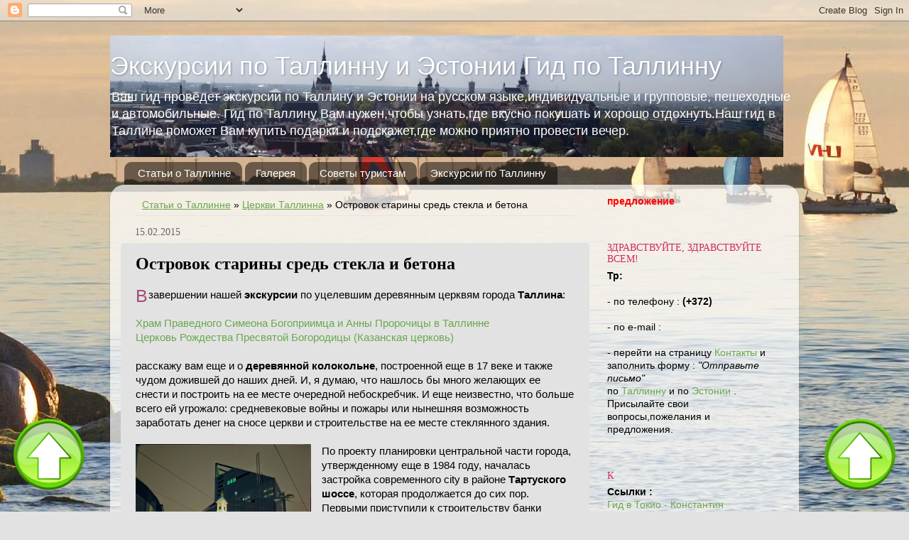

--- FILE ---
content_type: text/html; charset=UTF-8
request_url: https://alltallinn.blogspot.com/2015/02/Ostrovok-stariny-sred-stekla-i-betona.html
body_size: 18017
content:
<!DOCTYPE html>
<html class='v2' dir='ltr' xmlns='http://www.w3.org/1999/xhtml' xmlns:b='http://www.google.com/2005/gml/b' xmlns:data='http://www.google.com/2005/gml/data' xmlns:expr='http://www.google.com/2005/gml/expr'>
<head>
<link href='https://www.blogger.com/static/v1/widgets/4128112664-css_bundle_v2.css' rel='stylesheet' type='text/css'/>
<meta content='7a83640c0505eae5' name='yandex-verification'/>
<meta content='4d016811b9c2af38' name='yandex-verification'/>
<!--<script type='text/javascript'> var blog = document.location.hostname; var slug = document.location.pathname; var ctld = blog.substr(blog.lastIndexOf(&quot;.&quot;)); if (ctld != &quot;.com&quot;) { var ncr = &quot;http://&quot; + blog.substr(0, blog.indexOf(&quot;.&quot;)); ncr += &quot;.blogspot.com/ncr&quot; + slug; window.location.replace(ncr); } </script>-->
<meta content='width=1100' name='viewport'/>
<meta content='text/html; charset=UTF-8' http-equiv='Content-Type'/>
<meta content='blogger' name='generator'/>
<link href='https://alltallinn.blogspot.com/favicon.ico' rel='icon' type='image/x-icon'/>
<link href='http://alltallinn.blogspot.com/2015/02/Ostrovok-stariny-sred-stekla-i-betona.html' rel='canonical'/>
<link rel="alternate" type="application/atom+xml" title="Экскурсии по Таллинну и Эстонии Гид по Таллинну - Atom" href="https://alltallinn.blogspot.com/feeds/posts/default" />
<link rel="alternate" type="application/rss+xml" title="Экскурсии по Таллинну и Эстонии Гид по Таллинну - RSS" href="https://alltallinn.blogspot.com/feeds/posts/default?alt=rss" />
<link rel="service.post" type="application/atom+xml" title="Экскурсии по Таллинну и Эстонии Гид по Таллинну - Atom" href="https://www.blogger.com/feeds/716623932448238424/posts/default" />

<link rel="alternate" type="application/atom+xml" title="Экскурсии по Таллинну и Эстонии Гид по Таллинну - Atom" href="https://alltallinn.blogspot.com/feeds/8591046495219295405/comments/default" />
<!--Can't find substitution for tag [blog.ieCssRetrofitLinks]-->
<link href='https://blogger.googleusercontent.com/img/b/R29vZ2xl/AVvXsEjX2OVHndn6XXN8ijxxTSbmhZ-wMkskpvI5z2KFqVRpPg2mhrIfWYbjaEE3KJgNE0BHE2a-T-NeL0SwNhaDManWwlJCcVO9Gpi5DcOHo9nSqNV5vMSnv9-BGEdNRkroLz43szh045wt27o/s1600/Grigorianskaja-cerkov-armjanskoj-obshhiny.jpg' rel='image_src'/>
<meta content='экскурсии по Таллину,автобусные,автомобильные экскурсии,индивидуальные,пешеходные,Таллинн,Григорианская церковь армянской общины,деревянная колокольня,Ревель,Иван Грозный,деревянные церкви,исторические достопримечательности Таллина,Богадельня Святого Яана' name='description'/>
<meta content='http://alltallinn.blogspot.com/2015/02/Ostrovok-stariny-sred-stekla-i-betona.html' property='og:url'/>
<meta content='Островок старины средь стекла и бетона' property='og:title'/>
<meta content='экскурсии по Таллину,автобусные,автомобильные экскурсии,индивидуальные,пешеходные,Таллинн,Григорианская церковь армянской общины,деревянная колокольня,Ревель,Иван Грозный,деревянные церкви,исторические достопримечательности Таллина,Богадельня Святого Яана' property='og:description'/>
<meta content='https://blogger.googleusercontent.com/img/b/R29vZ2xl/AVvXsEjX2OVHndn6XXN8ijxxTSbmhZ-wMkskpvI5z2KFqVRpPg2mhrIfWYbjaEE3KJgNE0BHE2a-T-NeL0SwNhaDManWwlJCcVO9Gpi5DcOHo9nSqNV5vMSnv9-BGEdNRkroLz43szh045wt27o/w1200-h630-p-k-no-nu/Grigorianskaja-cerkov-armjanskoj-obshhiny.jpg' property='og:image'/>
<title>Экскурсии по Таллинну и Эстонии Гид по Таллинну: Островок старины средь стекла и бетона</title>
<style id='page-skin-1' type='text/css'><!--
/*-----------------------------------------------
Blogger Template Style
Name:     Picture Window
Designer: Blogger
URL:      www.blogger.com
----------------------------------------------- */
/* Content
----------------------------------------------- */
body {
font: normal normal 15px Arial, Tahoma, Helvetica, FreeSans, sans-serif;
color: #000000;
background: #e2e2e2 url(//2.bp.blogspot.com/-h9bcyJb5Od4/UibUhzISpTI/AAAAAAAAA5o/TfUly8lxG6k/s0/Jekskursii-po-Tallinnu-i-Jestonii.jpg) no-repeat fixed bottom right;
}
html body .region-inner {
min-width: 0;
max-width: 100%;
width: auto;
}
.content-outer {
font-size: 90%;
}
a:link {
text-decoration:none;
color: #6aa84f;
}
a:visited {
text-decoration:none;
color: #6aa84f;
}
a:hover {
text-decoration:underline;
color: #5fd22b;
}
.content-outer {
background: transparent none repeat scroll top left;
-moz-border-radius: 0;
-webkit-border-radius: 0;
-goog-ms-border-radius: 0;
border-radius: 0;
-moz-box-shadow: 0 0 0 rgba(0, 0, 0, .15);
-webkit-box-shadow: 0 0 0 rgba(0, 0, 0, .15);
-goog-ms-box-shadow: 0 0 0 rgba(0, 0, 0, .15);
box-shadow: 0 0 0 rgba(0, 0, 0, .15);
margin: 20px auto;
}
.content-inner {
padding: 0;
}
/* Header
----------------------------------------------- */
.header-outer {
background: transparent none repeat-x scroll top left;
_background-image: none;
color: #ffffff;
-moz-border-radius: 0;
-webkit-border-radius: 0;
-goog-ms-border-radius: 0;
border-radius: 0;
}
.Header img, .Header #header-inner {
-moz-border-radius: 0;
-webkit-border-radius: 0;
-goog-ms-border-radius: 0;
border-radius: 0;
}
.header-inner .Header .titlewrapper,
.header-inner .Header .descriptionwrapper {
padding-left: 0;
padding-right: 0;
}
.Header h1 {
font: normal normal 36px Arial, Tahoma, Helvetica, FreeSans, sans-serif;
text-shadow: 1px 1px 3px rgba(0, 0, 0, 0.3);
}
.Header h1 a {
color: #ffffff;
}
.Header .description {
font-size: 130%;
}
/* Tabs
----------------------------------------------- */
.tabs-inner {
margin: .5em 20px 0;
padding: 0;
}
.tabs-inner .section {
margin: 0;
}
.tabs-inner .widget ul {
padding: 0;
background: transparent none repeat scroll bottom;
-moz-border-radius: 0;
-webkit-border-radius: 0;
-goog-ms-border-radius: 0;
border-radius: 0;
}
.tabs-inner .widget li {
border: none;
}
.tabs-inner .widget li a {
display: inline-block;
padding: .5em 1em;
margin-right: .25em;
color: #ffffff;
font: normal normal 15px Arial, Tahoma, Helvetica, FreeSans, sans-serif;
-moz-border-radius: 10px 10px 0 0;
-webkit-border-top-left-radius: 10px;
-webkit-border-top-right-radius: 10px;
-goog-ms-border-radius: 10px 10px 0 0;
border-radius: 10px 10px 0 0;
background: transparent url(//www.blogblog.com/1kt/transparent/black50.png) repeat scroll top left;
border-right: 1px solid transparent;
}
.tabs-inner .widget li:first-child a {
padding-left: 1.25em;
-moz-border-radius-topleft: 10px;
-moz-border-radius-bottomleft: 0;
-webkit-border-top-left-radius: 10px;
-webkit-border-bottom-left-radius: 0;
-goog-ms-border-top-left-radius: 10px;
-goog-ms-border-bottom-left-radius: 0;
border-top-left-radius: 10px;
border-bottom-left-radius: 0;
}
.tabs-inner .widget li.selected a,
.tabs-inner .widget li a:hover {
position: relative;
z-index: 1;
background: transparent url(//www.blogblog.com/1kt/transparent/white80.png) repeat scroll bottom;
color: #8a2e2e;
-moz-box-shadow: 0 0 3px rgba(0, 0, 0, .15);
-webkit-box-shadow: 0 0 3px rgba(0, 0, 0, .15);
-goog-ms-box-shadow: 0 0 3px rgba(0, 0, 0, .15);
box-shadow: 0 0 3px rgba(0, 0, 0, .15);
}
/* Headings
----------------------------------------------- */
h2 {
font: normal normal 100% Georgia, Utopia, 'Palatino Linotype', Palatino, serif;
text-transform: uppercase;
color: #d22b5e;
margin: .5em 0;
}
/* Main
----------------------------------------------- */
.main-outer {
background: transparent url(//www.blogblog.com/1kt/transparent/white80.png) repeat scroll top left;
-moz-border-radius: 20px 20px 0 0;
-webkit-border-top-left-radius: 20px;
-webkit-border-top-right-radius: 20px;
-webkit-border-bottom-left-radius: 0;
-webkit-border-bottom-right-radius: 0;
-goog-ms-border-radius: 20px 20px 0 0;
border-radius: 20px 20px 0 0;
-moz-box-shadow: 0 1px 3px rgba(0, 0, 0, .15);
-webkit-box-shadow: 0 1px 3px rgba(0, 0, 0, .15);
-goog-ms-box-shadow: 0 1px 3px rgba(0, 0, 0, .15);
box-shadow: 0 1px 3px rgba(0, 0, 0, .15);
}
.main-inner {
padding: 15px 20px 20px;
}
.main-inner .column-center-inner {
padding: 0 0;
}
.main-inner .column-left-inner {
padding-left: 0;
}
.main-inner .column-right-inner {
padding-right: 0;
}
/* Posts
----------------------------------------------- */
h3.post-title {
margin: 0;
font: normal bold 24px Georgia, Utopia, 'Palatino Linotype', Palatino, serif;
}
.comments h4 {
margin: 1em 0 0;
font: normal bold 24px Georgia, Utopia, 'Palatino Linotype', Palatino, serif;
}
.date-header span {
color: #646464;
}
.post-outer {
background-color: #e2e2e2;
border: solid 1px #e2e2e2;
-moz-border-radius: 5px;
-webkit-border-radius: 5px;
border-radius: 5px;
-goog-ms-border-radius: 5px;
padding: 15px 20px;
margin: 0 -20px 20px;
}
.post-body {
line-height: 1.4;
font-size: 110%;
position: relative;
}
.post-header {
margin: 0 0 1.5em;
color: #a4a4a4;
line-height: 1.6;
}
.post-footer {
margin: .5em 0 0;
color: #a4a4a4;
line-height: 1.6;
}
#blog-pager {
font-size: 140%
}
#comments .comment-author {
padding-top: 1.5em;
border-top: dashed 1px #ccc;
border-top: dashed 1px rgba(128, 128, 128, .5);
background-position: 0 1.5em;
}
#comments .comment-author:first-child {
padding-top: 0;
border-top: none;
}
.avatar-image-container {
margin: .2em 0 0;
}
/* Comments
----------------------------------------------- */
.comments .comments-content .icon.blog-author {
background-repeat: no-repeat;
background-image: url([data-uri]);
}
.comments .comments-content .loadmore a {
border-top: 1px solid #5fd22b;
border-bottom: 1px solid #5fd22b;
}
.comments .continue {
border-top: 2px solid #5fd22b;
}
/* Widgets
----------------------------------------------- */
.widget ul, .widget #ArchiveList ul.flat {
padding: 0;
list-style: none;
}
.widget ul li, .widget #ArchiveList ul.flat li {
border-top: dashed 1px #ccc;
border-top: dashed 1px rgba(128, 128, 128, .5);
}
.widget ul li:first-child, .widget #ArchiveList ul.flat li:first-child {
border-top: none;
}
.widget .post-body ul {
list-style: disc;
}
.widget .post-body ul li {
border: none;
}
/* Footer
----------------------------------------------- */
.footer-outer {
color:#d2d2d2;
background: transparent url(//www.blogblog.com/1kt/transparent/black50.png) repeat scroll top left;
-moz-border-radius: 0 0 20px 20px;
-webkit-border-top-left-radius: 0;
-webkit-border-top-right-radius: 0;
-webkit-border-bottom-left-radius: 20px;
-webkit-border-bottom-right-radius: 20px;
-goog-ms-border-radius: 0 0 20px 20px;
border-radius: 0 0 20px 20px;
-moz-box-shadow: 0 1px 3px rgba(0, 0, 0, .15);
-webkit-box-shadow: 0 1px 3px rgba(0, 0, 0, .15);
-goog-ms-box-shadow: 0 1px 3px rgba(0, 0, 0, .15);
box-shadow: 0 1px 3px rgba(0, 0, 0, .15);
}
.footer-inner {
padding: 10px 20px 20px;
}
.footer-outer a {
color: #a5f0f0;
}
.footer-outer a:visited {
color: #86ddef;
}
.footer-outer a:hover {
color: #4afbff;
}
.footer-outer .widget h2 {
color: #b3b3b3;
}
/* Mobile
----------------------------------------------- */
html body.mobile {
height: auto;
}
html body.mobile {
min-height: 480px;
background-size: 100% auto;
}
.mobile .body-fauxcolumn-outer {
background: transparent none repeat scroll top left;
}
html .mobile .mobile-date-outer, html .mobile .blog-pager {
border-bottom: none;
background: transparent url(//www.blogblog.com/1kt/transparent/white80.png) repeat scroll top left;
margin-bottom: 10px;
}
.mobile .date-outer {
background: transparent url(//www.blogblog.com/1kt/transparent/white80.png) repeat scroll top left;
}
.mobile .header-outer, .mobile .main-outer,
.mobile .post-outer, .mobile .footer-outer {
-moz-border-radius: 0;
-webkit-border-radius: 0;
-goog-ms-border-radius: 0;
border-radius: 0;
}
.mobile .content-outer,
.mobile .main-outer,
.mobile .post-outer {
background: inherit;
border: none;
}
.mobile .content-outer {
font-size: 100%;
}
.mobile-link-button {
background-color: #6aa84f;
}
.mobile-link-button a:link, .mobile-link-button a:visited {
color: #e2e2e2;
}
.mobile-index-contents {
color: #000000;
}
.mobile .tabs-inner .PageList .widget-content {
background: transparent url(//www.blogblog.com/1kt/transparent/white80.png) repeat scroll bottom;
color: #8a2e2e;
}
.mobile .tabs-inner .PageList .widget-content .pagelist-arrow {
border-left: 1px solid transparent;
}
/* CSS Contact Form */
#ContactForm1{
display:none;
}
#ContactForm1_contact-form-name, #ContactForm1_contact-form-email{
width: 300px;
height:auto;
margin: 5px auto;
padding: 10px;
background: #f2f2f2;
border: 1px solid #ccc;
color:#777;
}
#ContactForm1_contact-form-name:focus, #ContactForm1_contact-form-email:focus, #ContactForm1_contact-form-email-message:focus{
background: #fffff7;
}
#ContactForm1_contact-form-email-message{
width: 450px;
height: 175px;
margin: 5px auto;
padding: 10px;
background: #f2f2f2;
border: 1px solid #ccc;
color:#777;
font-family:Arial, sans-serif;
}
#ContactForm1_contact-form-submit {
width: 101px;
height: 35px;
float: left;
color: #FFF;
padding: 0;
margin: 10px 0 3px 0 0;
cursor: pointer;
background: #5E768D;
border: 1px solid #556f8c;
border-radius:3px;
}
#ContactForm1_contact-form-submit:hover {
background:#435c74;
}
#ContactForm1_contact-form-error-message, #ContactForm1_contact-form-success-message{
width: 450px;
margin-top:35px;
}
/* Pervaja bukva posta */
.post-body:first-letter {
float:left;
color: #a64d79;
line-height:20px;
padding-top:1px;
padding-right:1px;
font-family:Georgia,Arial,times;
font-size:25px;
}
/* Hlebnie kroshki */
.breadcrumbs {
padding:5px 10px;
margin: 0px 0px 15px 0px;
line-height: 1.4em;
border-bottom:1px solid #e6e4e3;
}
.breadcrumbs a {
text-decoration:underline;
}
--></style>
<style id='template-skin-1' type='text/css'><!--
body {
min-width: 970px;
}
.content-outer, .content-fauxcolumn-outer, .region-inner {
min-width: 970px;
max-width: 970px;
_width: 970px;
}
.main-inner .columns {
padding-left: 0px;
padding-right: 280px;
}
.main-inner .fauxcolumn-center-outer {
left: 0px;
right: 280px;
/* IE6 does not respect left and right together */
_width: expression(this.parentNode.offsetWidth -
parseInt("0px") -
parseInt("280px") + 'px');
}
.main-inner .fauxcolumn-left-outer {
width: 0px;
}
.main-inner .fauxcolumn-right-outer {
width: 280px;
}
.main-inner .column-left-outer {
width: 0px;
right: 100%;
margin-left: -0px;
}
.main-inner .column-right-outer {
width: 280px;
margin-right: -280px;
}
#layout {
min-width: 0;
}
#layout .content-outer {
min-width: 0;
width: 800px;
}
#layout .region-inner {
min-width: 0;
width: auto;
}
--></style>
<script type='text/javascript'>
        (function(i,s,o,g,r,a,m){i['GoogleAnalyticsObject']=r;i[r]=i[r]||function(){
        (i[r].q=i[r].q||[]).push(arguments)},i[r].l=1*new Date();a=s.createElement(o),
        m=s.getElementsByTagName(o)[0];a.async=1;a.src=g;m.parentNode.insertBefore(a,m)
        })(window,document,'script','https://www.google-analytics.com/analytics.js','ga');
        ga('create', 'UA-39540849-1', 'auto', 'blogger');
        ga('blogger.send', 'pageview');
      </script>
<!--Related Posts with thumbnails Scripts and Styles Start-->
<style type='text/css'>
#related-posts {
float:center;
text-transform:none;
height:100%;
min-height:100%;
padding-top:5px;
padding-left:5px;
}
#related-posts h2{
font-size: 1.6em;
font-weight: bold;
color: black;
font-family: Georgia, &#8220;Times New Roman&#8221;, Times, serif;
margin-bottom: 0.75em;
margin-top: 0em;
padding-top: 0em;
}
#related-posts a{
color:black;margin-bottom: 20px;  }
#related-posts a:hover{
color:black;
}
#related-posts a:hover {
background-color:#d4eaf2;margin-bottom: 20px;  }
</style>
<script src="//dl.dropbox.com/u/48089857/relatedthumbs19.js" type="text/javascript"></script>
<!--Related Posts with thumbnails Scripts and Styles End-->
<link href='https://www.blogger.com/dyn-css/authorization.css?targetBlogID=716623932448238424&amp;zx=d9903f8d-aabf-4030-8104-946e27affa1b' media='none' onload='if(media!=&#39;all&#39;)media=&#39;all&#39;' rel='stylesheet'/><noscript><link href='https://www.blogger.com/dyn-css/authorization.css?targetBlogID=716623932448238424&amp;zx=d9903f8d-aabf-4030-8104-946e27affa1b' rel='stylesheet'/></noscript>
<meta name='google-adsense-platform-account' content='ca-host-pub-1556223355139109'/>
<meta name='google-adsense-platform-domain' content='blogspot.com'/>

</head>
<body class='loading variant-open'>
<div class='navbar section' id='navbar'><div class='widget Navbar' data-version='1' id='Navbar1'><script type="text/javascript">
    function setAttributeOnload(object, attribute, val) {
      if(window.addEventListener) {
        window.addEventListener('load',
          function(){ object[attribute] = val; }, false);
      } else {
        window.attachEvent('onload', function(){ object[attribute] = val; });
      }
    }
  </script>
<div id="navbar-iframe-container"></div>
<script type="text/javascript" src="https://apis.google.com/js/platform.js"></script>
<script type="text/javascript">
      gapi.load("gapi.iframes:gapi.iframes.style.bubble", function() {
        if (gapi.iframes && gapi.iframes.getContext) {
          gapi.iframes.getContext().openChild({
              url: 'https://www.blogger.com/navbar/716623932448238424?po\x3d8591046495219295405\x26origin\x3dhttps://alltallinn.blogspot.com',
              where: document.getElementById("navbar-iframe-container"),
              id: "navbar-iframe"
          });
        }
      });
    </script><script type="text/javascript">
(function() {
var script = document.createElement('script');
script.type = 'text/javascript';
script.src = '//pagead2.googlesyndication.com/pagead/js/google_top_exp.js';
var head = document.getElementsByTagName('head')[0];
if (head) {
head.appendChild(script);
}})();
</script>
</div></div>
<div class='body-fauxcolumns'>
<div class='fauxcolumn-outer body-fauxcolumn-outer'>
<div class='cap-top'>
<div class='cap-left'></div>
<div class='cap-right'></div>
</div>
<div class='fauxborder-left'>
<div class='fauxborder-right'></div>
<div class='fauxcolumn-inner'>
</div>
</div>
<div class='cap-bottom'>
<div class='cap-left'></div>
<div class='cap-right'></div>
</div>
</div>
</div>
<div class='content'>
<div class='content-fauxcolumns'>
<div class='fauxcolumn-outer content-fauxcolumn-outer'>
<div class='cap-top'>
<div class='cap-left'></div>
<div class='cap-right'></div>
</div>
<div class='fauxborder-left'>
<div class='fauxborder-right'></div>
<div class='fauxcolumn-inner'>
</div>
</div>
<div class='cap-bottom'>
<div class='cap-left'></div>
<div class='cap-right'></div>
</div>
</div>
</div>
<div class='content-outer'>
<div class='content-cap-top cap-top'>
<div class='cap-left'></div>
<div class='cap-right'></div>
</div>
<div class='fauxborder-left content-fauxborder-left'>
<div class='fauxborder-right content-fauxborder-right'></div>
<div class='content-inner'>
<header>
<div class='header-outer'>
<div class='header-cap-top cap-top'>
<div class='cap-left'></div>
<div class='cap-right'></div>
</div>
<div class='fauxborder-left header-fauxborder-left'>
<div class='fauxborder-right header-fauxborder-right'></div>
<div class='region-inner header-inner'>
<div class='header section' id='header'><div class='widget Header' data-version='1' id='Header1'>
<div id='header-inner' style='background-image: url("https://blogger.googleusercontent.com/img/b/R29vZ2xl/AVvXsEi7LIVyZBOcfhmb0OtsE2MEB1d76dyj8iGK4wzIq4L2NGXJ7SbibMF3-rqC_hig8A1K3J55p4-RzDmSxfP2FgnAku2fhVrEhOhfUNwSRC51ZOdmv0FmzbEmUUcRm7aobUH6cXOIteDEIro/s948/prew_img2.jpg"); background-position: left; min-height: 167px; _height: 167px; background-repeat: no-repeat; '>
<div class='titlewrapper' style='background: transparent'>
<h1 class='title' style='background: transparent; border-width: 0px'>
<a href='https://alltallinn.blogspot.com/'>
Экскурсии по Таллинну и Эстонии Гид по Таллинну
</a>
</h1>
</div>
<div class='descriptionwrapper'>
<p class='description'><span>Ваш гид проведет экскурсии по Таллину и Эстонии на русском языке,индивидуальные и групповые, пешеходные и автомобильные.
Гид по Таллину Вам нужен,чтобы узнать,где вкусно покушать и хорошо отдохнуть.Наш гид в Таллине поможет Вам купить подарки и подскажет,где можно приятно провести вечер.</span></p>
</div>
</div>
</div></div>
</div>
</div>
<div class='header-cap-bottom cap-bottom'>
<div class='cap-left'></div>
<div class='cap-right'></div>
</div>
</div>
</header>
<div class='tabs-outer'>
<div class='tabs-cap-top cap-top'>
<div class='cap-left'></div>
<div class='cap-right'></div>
</div>
<div class='fauxborder-left tabs-fauxborder-left'>
<div class='fauxborder-right tabs-fauxborder-right'></div>
<div class='region-inner tabs-inner'>
<div class='tabs section' id='crosscol'><div class='widget PageList' data-version='1' id='PageList1'>
<h2>Страницы</h2>
<div class='widget-content'>
<ul>
<li>
<a href='https://alltallinn.blogspot.com/'>Статьи о Таллинне</a>
</li>
<li>
<a href='https://alltallinn.blogspot.com/p/gallereya.html'>Галерея</a>
</li>
<li>
<a href='http://alltallinn.blogspot.com/2013/05/kak-zakazat-jekskursii-po-Tallinnu.html'>Советы туристам</a>
</li>
<li>
<a href='https://alltallinn.blogspot.com/p/blog-page.html'>Экскурсии по Таллинну</a>
</li>
</ul>
<div class='clear'></div>
</div>
</div></div>
<div class='tabs no-items section' id='crosscol-overflow'></div>
</div>
</div>
<div class='tabs-cap-bottom cap-bottom'>
<div class='cap-left'></div>
<div class='cap-right'></div>
</div>
</div>
<div class='main-outer'>
<div class='main-cap-top cap-top'>
<div class='cap-left'></div>
<div class='cap-right'></div>
</div>
<div class='fauxborder-left main-fauxborder-left'>
<div class='fauxborder-right main-fauxborder-right'></div>
<div class='region-inner main-inner'>
<div class='columns fauxcolumns'>
<div class='fauxcolumn-outer fauxcolumn-center-outer'>
<div class='cap-top'>
<div class='cap-left'></div>
<div class='cap-right'></div>
</div>
<div class='fauxborder-left'>
<div class='fauxborder-right'></div>
<div class='fauxcolumn-inner'>
</div>
</div>
<div class='cap-bottom'>
<div class='cap-left'></div>
<div class='cap-right'></div>
</div>
</div>
<div class='fauxcolumn-outer fauxcolumn-left-outer'>
<div class='cap-top'>
<div class='cap-left'></div>
<div class='cap-right'></div>
</div>
<div class='fauxborder-left'>
<div class='fauxborder-right'></div>
<div class='fauxcolumn-inner'>
</div>
</div>
<div class='cap-bottom'>
<div class='cap-left'></div>
<div class='cap-right'></div>
</div>
</div>
<div class='fauxcolumn-outer fauxcolumn-right-outer'>
<div class='cap-top'>
<div class='cap-left'></div>
<div class='cap-right'></div>
</div>
<div class='fauxborder-left'>
<div class='fauxborder-right'></div>
<div class='fauxcolumn-inner'>
</div>
</div>
<div class='cap-bottom'>
<div class='cap-left'></div>
<div class='cap-right'></div>
</div>
</div>
<!-- corrects IE6 width calculation -->
<div class='columns-inner'>
<div class='column-center-outer'>
<div class='column-center-inner'>
<div class='main section' id='main'><div class='widget Blog' data-version='1' id='Blog1'>
<div class='blog-posts hfeed'>
<p class='breadcrumbs'>
<span class='post-labels'>
<a href='https://alltallinn.blogspot.com/' rel='tag'>Статьи о Таллинне</a>
 &#187;
<a href='https://alltallinn.blogspot.com/search/label/%D0%A6%D0%B5%D1%80%D0%BA%D0%B2%D0%B8%20%D0%A2%D0%B0%D0%BB%D0%BB%D0%B8%D0%BD%D0%BD%D0%B0' rel='tag'>Церкви Таллинна</a>

&#187; <span>Островок старины средь стекла и бетона</span>
</span>
</p>
<!--Can't find substitution for tag [defaultAdStart]-->

          <div class="date-outer">
        
<h2 class='date-header'><span>15.02.2015</span></h2>

          <div class="date-posts">
        
<div class='post-outer'>
<div class='post hentry' itemprop='blogPost' itemscope='itemscope' itemtype='http://schema.org/BlogPosting'>
<meta content='https://blogger.googleusercontent.com/img/b/R29vZ2xl/AVvXsEjX2OVHndn6XXN8ijxxTSbmhZ-wMkskpvI5z2KFqVRpPg2mhrIfWYbjaEE3KJgNE0BHE2a-T-NeL0SwNhaDManWwlJCcVO9Gpi5DcOHo9nSqNV5vMSnv9-BGEdNRkroLz43szh045wt27o/s1600/Grigorianskaja-cerkov-armjanskoj-obshhiny.jpg' itemprop='image_url'/>
<meta content='716623932448238424' itemprop='blogId'/>
<meta content='8591046495219295405' itemprop='postId'/>
<a name='8591046495219295405'></a>
<h3 class='post-title entry-title' itemprop='name'>
Островок старины средь стекла и бетона
</h3>
<div class='post-header'>
<div class='post-header-line-1'></div>
</div>
<div class='post-body entry-content' id='post-body-8591046495219295405' itemprop='articleBody'>
В завершении нашей <strong>экскурсии</strong> по уцелевшим деревянным церквям города <strong>Таллина</strong>:<br />
<br />
<a href="http://alltallinn.blogspot.com/2014/12/Hram-Pravednogo-Simeona-Bogopriimca-i-Anny-Prorochicy-v-Tallinne.html">Храм Праведного Симеона Богоприимца и Анны Пророчицы в Таллинне</a><br />
<a href="http://alltallinn.blogspot.com/2015/01/Cerkov-Rozhdestva-Presvjatoj-Bogorodicy.html">Церковь Рождества Пресвятой Богородицы (Казанская церковь)</a><br />
<br />
расскажу вам еще и о <strong>деревянной колокольне</strong>, построенной еще в 17 веке и также чудом дожившей до наших дней. И, я думаю, что нашлось бы много желающих ее снести и построить на ее месте очередной небоскребчик. И еще неизвестно, что больше всего ей угрожало: средневековые войны и пожары или нынешняя возможность заработать денег на сносе церкви и строительстве на ее месте стеклянного здания.<br />
<br />
<div class="separator" style="clear: both; text-align: center;">
<a href="https://blogger.googleusercontent.com/img/b/R29vZ2xl/AVvXsEjX2OVHndn6XXN8ijxxTSbmhZ-wMkskpvI5z2KFqVRpPg2mhrIfWYbjaEE3KJgNE0BHE2a-T-NeL0SwNhaDManWwlJCcVO9Gpi5DcOHo9nSqNV5vMSnv9-BGEdNRkroLz43szh045wt27o/s1600/Grigorianskaja-cerkov-armjanskoj-obshhiny.jpg" imageanchor="1" style="clear: left; float: left; margin-bottom: 1em; margin-right: 1em;"><img alt="Григорианская церковь армянской общины в Таллинне" border="0" height="320" src="https://blogger.googleusercontent.com/img/b/R29vZ2xl/AVvXsEjX2OVHndn6XXN8ijxxTSbmhZ-wMkskpvI5z2KFqVRpPg2mhrIfWYbjaEE3KJgNE0BHE2a-T-NeL0SwNhaDManWwlJCcVO9Gpi5DcOHo9nSqNV5vMSnv9-BGEdNRkroLz43szh045wt27o/s1600/Grigorianskaja-cerkov-armjanskoj-obshhiny.jpg" title="Григорианская церковь армянской общины" width="247" /></a></div>
По проекту планировки центральной части города, утвержденному еще в 1984 году, началась застройка современного city в районе <b>Тартуского шоссе</b>, которая продолжается до сих пор. Первыми приступили к строительству банки Ühispank и Hansabank, выросли гостинницы <b>Radisson и Swisshotell</b>. Во время этих строительных работ были обнаружены остатки старинной богадельни, которую решили законсервировать и оставить открытой для осмотра. Здесь оформлена экспозиция археологических артефактов, являющаяся филиалом <strong>Таллиннского Городского музея</strong>.<br />
<br />
Первое упоминание о Тартуском шоссе относится к 1237 году в связи с лепрозорием, который здесь располагался. Это был последний приют для прокаженных, носивший имя <strong>Богадельня Святого Яана</strong>. Построил больницу на свои средства знатный датчанин, болевший сам, дабы облегчить и другим людям страдания от тяжкого недуга. В описании 14 века говорится, что в собственности богадельни находились больница, церковь, амбар, жилой дом и несколько хозяйственных построек. Было и собственное кладбище. Больница была сожжена самими горожанами в 16 веке, чтобы она не стала опорным пунктом осаждавшим <strong>Ревель</strong> войскам <b>Ивана Грозного</b>. Но все-таки кое-что сохранилось от этого места до наших дней. На остатках пожарища церкви отстроили новое здание, а колокольня 17 века и сегодня конрастирует с высотками века 21.&nbsp; Ныне в здании находится <strong>Григорианская церковь армянской общины</strong><br />
<br />
Я надеюсь, что теперь вы прогуливаясь <strong>по Таллинну</strong>, без труда узнаете все эти уцелевшие деревянные церкви и обратите на них внимание. А если кого вдруг заинтересовала эта история, то мы можем включить в наш <strong>маршрут автобусной или автомобильной экскурсии</strong> осмотр и этих <strong>исторических достопримечательностей</strong>. Ну и, конечно, вы всегда сможете сделать это и сами. Как туда добраться, я вам обязательно подскажу при нашей встрече.<br />
<br />
Смотрите еще мои фотографии в альбоме на яндексе:&nbsp;<a href="https://fotki.yandex.ru/users/mileenika" rel="nofollow" target="_blank">&#171;Экскурсии по Таллину&#187;</a><br />
<br />
<script charset="utf-8" src="//yandex.st/share/share.js" type="text/javascript"></script>  <br />
<div class="yashare-auto-init" data-yasharel10n="ru" data-yasharequickservices="yaru,vkontakte,facebook,twitter,odnoklassniki,moimir,lj,moikrug,gplus,surfingbird" data-yasharetype="button">
</div>
<div style='clear: both;'></div>
</div>
<div class='post-footer'>
<div class='post-footer-line post-footer-line-1'>
<div id='related-posts'>
<script src='/feeds/posts/default/-/Церкви Таллинна?alt=json-in-script&callback=related_results_labels_thumbs&max-results=6' type='text/javascript'></script><a href='#' style='display:none;'>Related Posts with thumbnails for blogger</a><a href='#' style='display:none;'>blogger widgets</a>
<script type='text/javascript'>
var currentposturl="https://alltallinn.blogspot.com/2015/02/Ostrovok-stariny-sred-stekla-i-betona.html";
var maxresults=7;
var relatedpoststitle="Похожие сообщения";
removeRelatedDuplicates_thumbs();
printRelatedLabels_thumbs();
</script>
</div><div style='clear:both'></div>
<span class='post-comment-link'>
</span>
<span class='post-icons'>
<span class='item-control blog-admin pid-990848282'>
<a href='https://www.blogger.com/post-edit.g?blogID=716623932448238424&postID=8591046495219295405&from=pencil' title='Изменить сообщение'>
<img alt='' class='icon-action' height='18' src='https://resources.blogblog.com/img/icon18_edit_allbkg.gif' width='18'/>
</a>
</span>
</span>
</div>
<div class='post-footer-line post-footer-line-2'></div>
<div class='post-footer-line post-footer-line-3'></div>
</div>
</div>
<div class='comments' id='comments'>
<a name='comments'></a>
<h4>Комментариев нет:</h4>
<div id='Blog1_comments-block-wrapper'>
<dl class='avatar-comment-indent' id='comments-block'>
</dl>
</div>
<p class='comment-footer'>
<div class='comment-form'>
<a name='comment-form'></a>
<h4 id='comment-post-message'>Отправить комментарий</h4>
<p>
</p>
<a href='https://www.blogger.com/comment/frame/716623932448238424?po=8591046495219295405&hl=ru&saa=85391&origin=https://alltallinn.blogspot.com' id='comment-editor-src'></a>
<iframe allowtransparency='true' class='blogger-iframe-colorize blogger-comment-from-post' frameborder='0' height='410px' id='comment-editor' name='comment-editor' src='' width='100%'></iframe>
<script src='https://www.blogger.com/static/v1/jsbin/1345082660-comment_from_post_iframe.js' type='text/javascript'></script>
<script type='text/javascript'>
      BLOG_CMT_createIframe('https://www.blogger.com/rpc_relay.html');
    </script>
</div>
</p>
</div>
</div>

        </div></div>
      
<!--Can't find substitution for tag [adEnd]-->
</div>
<div class='blog-pager' id='blog-pager'>
<span id='blog-pager-newer-link'>
<a class='blog-pager-newer-link' href='https://alltallinn.blogspot.com/2015/03/puteshestvuem-po-Jestonii-zemlja-Sannikova-i-Jeduard-fon-Toll-Myza-Kukruze.html' id='Blog1_blog-pager-newer-link' title='Следующее'>Следующее</a>
</span>
<span id='blog-pager-older-link'>
<a class='blog-pager-older-link' href='https://alltallinn.blogspot.com/2015/01/Kommentarii-po-povodu-Novogo-Goda.html' id='Blog1_blog-pager-older-link' title='Предыдущее'>Предыдущее</a>
</span>
<a class='home-link' href='https://alltallinn.blogspot.com/'>Главная страница</a>
</div>
<div class='clear'></div>
</div></div>
</div>
</div>
<div class='column-left-outer'>
<div class='column-left-inner'>
<aside>
</aside>
</div>
</div>
<div class='column-right-outer'>
<div class='column-right-inner'>
<aside>
<div class='sidebar section' id='sidebar-right-1'><div class='widget Text' data-version='1' id='Text2'>
<div class='widget-content'>
<span =""  style="color:red;"><strong>предложение</strong></span><br /><br />
</div>
<div class='clear'></div>
</div><div class='widget Text' data-version='1' id='Text1'>
<h2 class='title'>Здравствуйте, здравствуйте всем!</h2>
<div class='widget-content'>
<strong>Тр:</strong><br /><br />- по телефону :<strong> (+372) </strong><br /><br />- по e-mail : <br /><br />- перейти на страницу <a href="http://alltallinn.blogspot.com/p/author.html">Контакты</a> и заполнить форму : <em>"Отправьте письмо"</em><br /> по <a href="http://alltallinn.blogspot.com/p/blog-page.html">Таллинну </a>и по <a href="http://alltallinn.blogspot.com/p/blog-page_3.html">Эстонии </a>.<br />Присылайте свои вопросы,пожелания и предложения.<br /><br />
</div>
<div class='clear'></div>
</div><div class='widget HTML' data-version='1' id='HTML4'>
<h2 class='title'>К</h2>
<div class='widget-content'>
<b>Ссылки :</b><div style="font-weight: normal;"><a href="http://www.gidvtokio.ru/" rel="nofollow" target="_blank">Гид в Токио - Константин</a></div><div style="font-weight: normal;"><a href="http://parisvisit.narod.ru/" rel="nofollow" target="_blank">Гид в Париже - Елена</a><br /></div><div style="font-weight: normal;"><a href="http://www.private-excursions.com/" rel="nofollow" target="_blank">Гид на Тенерифе - Константин Гавришенко</a><br /></div><div style="font-weight: normal;"><a href="http://www.knedlikov.net/exkursii-s-nami" rel="nofollow" target="_blank">Экскурсии в Праге</a><br /></div><div style="font-weight: normal;"><a href="http://gidvbudapeste.hu/" rel="nofollow" target="_blank">Анна Чайковская &#8211; гид по Будапешту</a></div><a href="http://gidbp.com/" rel="nofollow" target="_blank">гид по Будапешту &#8211; Максим Гурбатов</a><br /><div><br /></div><br /><div></div>
</div>
<div class='clear'></div>
</div><div class='widget HTML' data-version='1' id='HTML7'>
<div class='widget-content'>
<a target="_blank" href="http://feeds.feedburner.com/~r/blogspot/HGPxh/~6/4"><img src="https://lh3.googleusercontent.com/blogger_img_proxy/AEn0k_tnKpyKoVnIH2OlQFc6IGkykd3Zc3VEcN9c-RgvMrJ4_R0564nkgaPuwqVcvV3j_WwdSajMi4b8-WY4RdE5Lp8w356N76UCmUlhXHuZQ5PXyxTu=s0-d" alt="Экскурсии по Таллинну" style="border:0"></a>
</div>
<div class='clear'></div>
</div><div class='widget HTML' data-version='1' id='HTML6'>
<div class='widget-content'>
<form style="border:1px solid #ccc;padding:3px;text-align:center;" 
action="http://feedburner.google.com/fb/a/mailverify" method="post" target="popupwindow" 
onsubmit="window.open('http://feedburner.google.com/fb/a/mailverify?uri=blogspot/HGPxh','popupwindow', 
'scrollbars=yes,width=250, height=220');return true"><p>Введите свой e-mail адрес:</p>
<p><input type="text" style="width:160px" name="email"/></p>
<input type="hidden" value="blogspot/HGPxh" name="uri"/><input type="hidden" name="loc" value="en_US"/>
<input type="submit" style="width:220px" value="Получать обновления на e-mail" />
</form>
</div>
<div class='clear'></div>
</div><div class='widget PopularPosts' data-version='1' id='PopularPosts1'>
<h2>Популярные статьи</h2>
<div class='widget-content popular-posts'>
<ul>
<li>
<div class='item-content'>
<div class='item-thumbnail'>
<a href='https://alltallinn.blogspot.com/2014/04/suveniry-iz-Jestonii-chto-privezti-na-pamjat.html' target='_blank'>
<img alt='' border='0' src='https://blogger.googleusercontent.com/img/b/R29vZ2xl/AVvXsEhvZ3JbixfKIQTaTsW7CKWBaJIpfuucRaUkcadgeryX3zWn7PgTeIBH5zBu9tpEnODrbzdhtf6BTS25JOAy2n8MiCdiHAiJYEGOV8dA8bmTX_pDdDFCazq2OVNgMMgSCtD6TQ_ozVQkccU/w72-h72-p-k-no-nu/suveniry-iz-Jestonii-chto-privezti-na-pamjat.jpg'/>
</a>
</div>
<div class='item-title'><a href='https://alltallinn.blogspot.com/2014/04/suveniry-iz-Jestonii-chto-privezti-na-pamjat.html'>Сувениры из Эстонии. Что привезти на память?</a></div>
<div class='item-snippet'>Новые статьи о сувенирах являются хорошим дополнением темы о сувенирах :  Где купить сувениры в подарок. Таллинские торговые центры   Сувени...</div>
</div>
<div style='clear: both;'></div>
</li>
<li>
<div class='item-content'>
<div class='item-thumbnail'>
<a href='https://alltallinn.blogspot.com/2014/09/v-dome-Stenboka-zhivet-pravitelstvo-Jestonii.html' target='_blank'>
<img alt='' border='0' src='https://blogger.googleusercontent.com/img/b/R29vZ2xl/AVvXsEipi_fKVPyAE0b3xogAg2r6UI9DIcMKSOA_mupTej8-Zh2lD_Kyikx_nJnpPDXcfYnVOholeDsjFY4SIK1dsCPGomaClc5NUOm4R_Yvko1bmM1p1MEPLyd5uCQOltM_p-OSKaiRctqid90/w72-h72-p-k-no-nu/v-dome-Stenboka-zhivet-pravitelstvo-Jestonii.jpg'/>
</a>
</div>
<div class='item-title'><a href='https://alltallinn.blogspot.com/2014/09/v-dome-Stenboka-zhivet-pravitelstvo-Jestonii.html'>В Доме Стенбока живет правительство Эстонии</a></div>
<div class='item-snippet'>Во время пешеходной экскурсии по верхнему Таллинну  мы обязательно посетим &#160;несколько смотровых площадок, чтобы насладиться прекрасными вида...</div>
</div>
<div style='clear: both;'></div>
</li>
<li>
<div class='item-content'>
<div class='item-thumbnail'>
<a href='https://alltallinn.blogspot.com/2014/10/jekskursii-po-Tallinnu-s-fotografom-ili-na-segvee.html' target='_blank'>
<img alt='' border='0' src='https://blogger.googleusercontent.com/img/b/R29vZ2xl/AVvXsEgpWUccR_IL5SiiCf6W8o94VmBaCCEdPS0fyp97V41JOLkFisHOweLleaPkIctFFSzCEnHlhChG6BQ-TPIeXWTcQKQmRZSoIhhOw6unKDytP3oz_8ohqD9bYvkTxcv0FJIOl5E6CxAJxro/w72-h72-p-k-no-nu/Niguliste-Tallinn.jpg'/>
</a>
</div>
<div class='item-title'><a href='https://alltallinn.blogspot.com/2014/10/jekskursii-po-Tallinnu-s-fotografom-ili-na-segvee.html'>Экскурсии по Таллинну с фотографом или на сегвее</a></div>
<div class='item-snippet'>  Поскольку есть определенная категория людей, которые в силу различных причин не любят ходить пешком, но старый Таллинн  все же посмотреть ...</div>
</div>
<div style='clear: both;'></div>
</li>
<li>
<div class='item-content'>
<div class='item-thumbnail'>
<a href='https://alltallinn.blogspot.com/2012/12/blog-post.html' target='_blank'>
<img alt='' border='0' src='https://blogger.googleusercontent.com/img/b/R29vZ2xl/AVvXsEjKelDOxgY62pRPq2oK5VsRWoqBv_HM2bGfb0bxOPCiDa3S3BW1neaa0ctZrFElxJlksl2mCB65pBi2dnOCa9Ph3-cy3Z2-P0s9jSOsM1ECzyYAIlLk1vWXDFD6StPJyLty03NIBPNNpP0/w72-h72-p-k-no-nu/Starejshaja-apteka.jpg'/>
</a>
</div>
<div class='item-title'><a href='https://alltallinn.blogspot.com/2012/12/blog-post.html'>Старейшая аптека</a></div>
<div class='item-snippet'>  Из экскурсии по старому Таллинну :  в самом сердце старого города &#8211; на его главной площади &#8211; с незапамятных времен располагается&#160; и работа...</div>
</div>
<div style='clear: both;'></div>
</li>
</ul>
<div class='clear'></div>
</div>
</div><div class='widget Label' data-version='1' id='Label1'>
<h2>Быстрый поиск</h2>
<div class='widget-content cloud-label-widget-content'>
<span class='label-size label-size-4'>
<a dir='ltr' href='https://alltallinn.blogspot.com/search/label/%D0%91%D0%B0%D1%88%D0%BD%D0%B8%20%D1%81%D1%82%D0%B0%D1%80%D0%BE%D0%B3%D0%BE%20%D0%A2%D0%B0%D0%BB%D0%BB%D0%B8%D0%BD%D0%BD%D0%B0' rel='nofollow'>Башни старого Таллинна</a>
</span>
<span class='label-size label-size-4'>
<a dir='ltr' href='https://alltallinn.blogspot.com/search/label/%D0%98%D0%B7%D0%B2%D0%B5%D1%81%D1%82%D0%BD%D1%8B%D0%B5%20%D0%B1%D1%80%D0%B5%D0%BD%D0%B4%D1%8B' rel='nofollow'>Известные бренды</a>
</span>
<span class='label-size label-size-5'>
<a dir='ltr' href='https://alltallinn.blogspot.com/search/label/%D0%98%D0%B7%D0%B2%D0%B5%D1%81%D1%82%D0%BD%D1%8B%D0%B5%20%D0%BF%D0%B0%D0%BC%D1%8F%D1%82%D0%BD%D0%B8%D0%BA%D0%B8%20%D0%B8%20%D0%B7%D0%B4%D0%B0%D0%BD%D0%B8%D1%8F%20%D0%A2%D0%B0%D0%BB%D0%BB%D0%B8%D0%BD%D0%BD%D0%B0' rel='nofollow'>Известные памятники и здания Таллинна</a>
</span>
<span class='label-size label-size-4'>
<a dir='ltr' href='https://alltallinn.blogspot.com/search/label/%D0%98%D0%BD%D1%82%D0%B5%D1%80%D0%B5%D1%81%D0%BD%D1%8B%D0%B5%20%D1%84%D0%B0%D0%BA%D1%82%D1%8B%20%D0%B8%20%D0%BB%D0%B5%D0%B3%D0%B5%D0%BD%D0%B4%D1%8B' rel='nofollow'>Интересные факты и легенды</a>
</span>
<span class='label-size label-size-4'>
<a dir='ltr' href='https://alltallinn.blogspot.com/search/label/%D0%9C%D1%83%D0%B7%D0%B5%D0%B8%20%D0%B8%20%D1%82%D0%B5%D0%B0%D1%82%D1%80%D1%8B%20%D0%A2%D0%B0%D0%BB%D0%BB%D0%B8%D0%BD%D0%BD%D0%B0' rel='nofollow'>Музеи и театры Таллинна</a>
</span>
<span class='label-size label-size-3'>
<a dir='ltr' href='https://alltallinn.blogspot.com/search/label/%D0%9E%20%D0%A2%D0%B0%D0%BB%D0%BB%D0%B8%D0%BD%D0%BD%D0%B5%20%D0%B8%20%D0%AD%D1%81%D1%82%D0%BE%D0%BD%D0%B8%D0%B8' rel='nofollow'>О Таллинне и Эстонии</a>
</span>
<span class='label-size label-size-1'>
<a dir='ltr' href='https://alltallinn.blogspot.com/search/label/%D0%BE%D1%82%D0%B4%D1%8B%D1%85%20%D0%B8%20%D1%80%D0%B0%D0%B7%D0%B2%D0%BB%D0%B5%D1%87%D0%B5%D0%BD%D0%B8%D1%8F' rel='nofollow'>отдых и развлечения</a>
</span>
<span class='label-size label-size-5'>
<a dir='ltr' href='https://alltallinn.blogspot.com/search/label/%D0%9F%D1%80%D0%B8%D0%B3%D0%BB%D0%B0%D1%88%D0%B0%D0%B5%D0%BC%20%D0%BD%D0%B0%20%D0%BC%D0%B5%D1%80%D0%BE%D0%BF%D1%80%D0%B8%D1%8F%D1%82%D0%B8%D1%8F%20%D0%B2%20%D0%A2%D0%B0%D0%BB%D0%BB%D0%B8%D0%BD%D0%BD' rel='nofollow'>Приглашаем на мероприятия в Таллинн</a>
</span>
<span class='label-size label-size-4'>
<a dir='ltr' href='https://alltallinn.blogspot.com/search/label/%D0%9F%D1%83%D1%82%D0%B5%D1%88%D0%B5%D1%81%D1%82%D0%B2%D1%83%D0%B5%D0%BC%20%D0%BF%D0%BE%20%D0%AD%D1%81%D1%82%D0%BE%D0%BD%D0%B8%D0%B8' rel='nofollow'>Путешествуем по Эстонии</a>
</span>
<span class='label-size label-size-4'>
<a dir='ltr' href='https://alltallinn.blogspot.com/search/label/%D0%A1%D0%BE%D0%B2%D0%B5%D1%82%D1%8B%20%D1%82%D1%83%D1%80%D0%B8%D1%81%D1%82%D0%B0%D0%BC' rel='nofollow'>Советы туристам</a>
</span>
<span class='label-size label-size-4'>
<a dir='ltr' href='https://alltallinn.blogspot.com/search/label/%D0%A1%D0%BE%D0%B2%D1%80%D0%B5%D0%BC%D0%B5%D0%BD%D0%BD%D1%8B%D0%B9%20%D0%A2%D0%B0%D0%BB%D0%BB%D0%B8%D0%BD%D0%BD' rel='nofollow'>Современный Таллинн</a>
</span>
<span class='label-size label-size-4'>
<a dir='ltr' href='https://alltallinn.blogspot.com/search/label/%D0%A2%D0%B0%D0%BB%D0%BB%D0%B8%D0%BD%D0%BD%D1%81%D0%BA%D0%B8%D0%B5%20%D0%B7%D0%B0%D0%BC%D0%BA%D0%B8' rel='nofollow'>Таллиннские замки</a>
</span>
<span class='label-size label-size-3'>
<a dir='ltr' href='https://alltallinn.blogspot.com/search/label/%D0%A3%D0%BB%D0%B8%D1%86%D1%8B%20%D1%81%D1%82%D0%B0%D1%80%D0%BE%D0%B3%D0%BE%20%D0%A2%D0%B0%D0%BB%D0%BB%D0%B8%D0%BD%D0%BD%D0%B0' rel='nofollow'>Улицы старого Таллинна</a>
</span>
<span class='label-size label-size-5'>
<a dir='ltr' href='https://alltallinn.blogspot.com/search/label/%D0%A6%D0%B5%D1%80%D0%BA%D0%B2%D0%B8%20%D0%A2%D0%B0%D0%BB%D0%BB%D0%B8%D0%BD%D0%BD%D0%B0' rel='nofollow'>Церкви Таллинна</a>
</span>
<div class='clear'></div>
</div>
</div><div class='widget ContactForm' data-version='1' id='ContactForm1'>
<h2 class='title'>Отправьте письмо</h2>
<div class='contact-form-widget'>
<div class='form'>
<form name='contact-form'>
<p></p>
Имя
<br/>
<input class='contact-form-name' id='ContactForm1_contact-form-name' name='name' size='30' type='text' value=''/>
<p></p>
Электронная почта
<span style='font-weight: bolder;'>*</span>
<br/>
<input class='contact-form-email' id='ContactForm1_contact-form-email' name='email' size='30' type='text' value=''/>
<p></p>
Сообщение
<span style='font-weight: bolder;'>*</span>
<br/>
<textarea class='contact-form-email-message' cols='25' id='ContactForm1_contact-form-email-message' name='email-message' rows='5'></textarea>
<p></p>
<input class='contact-form-button contact-form-button-submit' id='ContactForm1_contact-form-submit' type='button' value='Отправить'/>
<p></p>
<div style='text-align: center; max-width: 222px; width: 100%'>
<p class='contact-form-error-message' id='ContactForm1_contact-form-error-message'></p>
<p class='contact-form-success-message' id='ContactForm1_contact-form-success-message'></p>
</div>
</form>
</div>
</div>
<div class='clear'></div>
</div></div>
</aside>
</div>
</div>
</div>
<div style='clear: both'></div>
<!-- columns -->
</div>
<!-- main -->
</div>
</div>
<div class='main-cap-bottom cap-bottom'>
<div class='cap-left'></div>
<div class='cap-right'></div>
</div>
</div>
<footer>
<div class='footer-outer'>
<div class='footer-cap-top cap-top'>
<div class='cap-left'></div>
<div class='cap-right'></div>
</div>
<div class='fauxborder-left footer-fauxborder-left'>
<div class='fauxborder-right footer-fauxborder-right'></div>
<div class='region-inner footer-inner'>
<div class='foot section' id='footer-1'><div class='widget HTML' data-version='1' id='HTML8'>
<div class='widget-content'>
<a rel="nofollow" style="display:scroll;position:fixed;bottom:10px; left :5px;" href="#" title="Back to Top">
<img src="https://blogger.googleusercontent.com/img/b/R29vZ2xl/AVvXsEgtcFd6-EraRvzuTzEJAyopZd8QqkowuS3glLGuST7G8njlNsST1fynk0KzM5pSHU0xW5V_TLebkGuiBv_I_L1O3CKCH1rmyYuGLKFgb08lGmboPPBUoVlcHeKaX2m2XS7OzLBd8BtazLQ/s1600/knopka-vverh.png" title="Кнопка &quot;вверх&quot;"/>
</a>

<a rel="nofollow" style="display:scroll;position:fixed;bottom:10px; right :5px;" href="#" title="Back to Top">
<img src="https://blogger.googleusercontent.com/img/b/R29vZ2xl/AVvXsEgtcFd6-EraRvzuTzEJAyopZd8QqkowuS3glLGuST7G8njlNsST1fynk0KzM5pSHU0xW5V_TLebkGuiBv_I_L1O3CKCH1rmyYuGLKFgb08lGmboPPBUoVlcHeKaX2m2XS7OzLBd8BtazLQ/s1600/knopka-vverh.png" title="Кнопка &quot;вверх&quot;"/>
</a>
</div>
<div class='clear'></div>
</div><div class='widget HTML' data-version='1' id='HTML2'>
<div class='widget-content'>
<script type="text/javascript">

  var _gaq = _gaq || [];
  _gaq.push(['_setAccount', 'UA-39540849-1']);
  _gaq.push(['_trackPageview']);

  (function() {
    var ga = document.createElement('script'); ga.type = 'text/javascript'; ga.async = true;
    ga.src = ('https:' == document.location.protocol ? 'https://ssl' : 'http://www') + '.google-analytics.com/ga.js';
    var s = document.getElementsByTagName('script')[0]; s.parentNode.insertBefore(ga, s);
  })();

</script>
</div>
<div class='clear'></div>
</div></div>
<table border='0' cellpadding='0' cellspacing='0' class='section-columns columns-2'>
<tbody>
<tr>
<td class='first columns-cell'>
<div class='foot no-items section' id='footer-2-1'></div>
</td>
<td class='columns-cell'>
<div class='foot section' id='footer-2-2'><div class='widget HTML' data-version='1' id='HTML5'>
<h2 class='title'>Статистика</h2>
<div class='widget-content'>
<!-- Yandex.Metrika counter -->
<script type="text/javascript">
(function (d, w, c) {
    (w[c] = w[c] || []).push(function() {
        try {
            w.yaCounter26815344 = new Ya.Metrika({id:26815344,
                    clickmap:true,
                    trackLinks:true,
                    accurateTrackBounce:true});
        } catch(e) { }
    });

    var n = d.getElementsByTagName("script")[0],
        s = d.createElement("script"),
        f = function () { n.parentNode.insertBefore(s, n); };
    s.type = "text/javascript";
    s.async = true;
    s.src = (d.location.protocol == "https:" ? "https:" : "http:") + "//mc.yandex.ru/metrika/watch.js";

    if (w.opera == "[object Opera]") {
        d.addEventListener("DOMContentLoaded", f, false);
    } else { f(); }
})(document, window, "yandex_metrika_callbacks");
</script>
<noscript><div><img src="//mc.yandex.ru/watch/26815344" style="position:absolute; left:-9999px;" alt="" /></div></noscript>
<!-- /Yandex.Metrika counter -->

<!-- begin of Top100 code -->
<script id="top100Counter" type="text/javascript" src="//counter.rambler.ru/top100.jcn?2870205"></script>
<noscript>
<a href="http://top100.rambler.ru/navi/2870205/">
<img src="https://lh3.googleusercontent.com/blogger_img_proxy/AEn0k_tK7LZsNIrvmYRIhMYoxDnfFWooY-JSD-URTW0mQpCr2nA7MOuAXsWV8Vg7Z8l5R-ei1CbbmBszxr7LSao7gFGlCGPHprnRllgBxJNznEc=s0-d" alt="Rambler&#39;s Top100" border="0">
</a>
</noscript>
<!-- end of Top100 code -->


<!-- Rating@Mail.ru counter -->
<script type="text/javascript">//<![CDATA[
(function(w,n,d,r,s){d.write('<p><a href="http://top.mail.ru/jump?from=2293239">'+
'<img src="http://dd.cf.b2.a2.top.mail.ru/counter?id=2293239;t=210;js=13'+
((r=d.referrer)?';r='+escape(r):'')+((s=w.screen)?';s='+s.width+'*'+s.height:'')+';_='+Math.random()+
'" style="border:0;" height="31" width="88" alt="Рейтинг@Mail.ru" /><\/a><\/p>');})(window,navigator,document);//]]>
</script><noscript><p><a href="http://top.mail.ru/jump?from=2293239">
<img src="https://lh3.googleusercontent.com/blogger_img_proxy/AEn0k_uufLOTbLtHSgH0bhUwaCXdwcX6Hplf9uJKJOshkb1req0hc3XWdzymGz1JB5cwXcPYDHiBWgHX8mfPMFCrJS2KAlG-kO6aZP6UhEOe3Om39bMJQ-iZ508h-GMlU517zRX7wOta=s0-d" style="border:0;" height="31" width="88" alt="Рейтинг@Mail.ru"></a></p></noscript>
<!-- //Rating@Mail.ru counter -->
</div>
<div class='clear'></div>
</div></div>
</td>
</tr>
</tbody>
</table>
<!-- outside of the include in order to lock Attribution widget -->
<div class='foot section' id='footer-3'><div class='widget Attribution' data-version='1' id='Attribution1'>
<div class='widget-content' style='text-align: center;'>
Тема "Венецианское окно". Технологии <a href='https://www.blogger.com' target='_blank'>Blogger</a>.
</div>
<div class='clear'></div>
</div></div>
</div>
</div>
<div class='footer-cap-bottom cap-bottom'>
<div class='cap-left'></div>
<div class='cap-right'></div>
</div>
</div>
</footer>
<!-- content -->
</div>
</div>
<div class='content-cap-bottom cap-bottom'>
<div class='cap-left'></div>
<div class='cap-right'></div>
</div>
</div>
</div>
<script type='text/javascript'>
    window.setTimeout(function() {
        document.body.className = document.body.className.replace('loading', '');
      }, 10);
  </script>

<script type="text/javascript" src="https://www.blogger.com/static/v1/widgets/382300504-widgets.js"></script>
<script type='text/javascript'>
window['__wavt'] = 'AOuZoY7o_sEENNhHpvyZDCi5uwnhDcmDeA:1766492190505';_WidgetManager._Init('//www.blogger.com/rearrange?blogID\x3d716623932448238424','//alltallinn.blogspot.com/2015/02/Ostrovok-stariny-sred-stekla-i-betona.html','716623932448238424');
_WidgetManager._SetDataContext([{'name': 'blog', 'data': {'blogId': '716623932448238424', 'title': '\u042d\u043a\u0441\u043a\u0443\u0440\u0441\u0438\u0438 \u043f\u043e \u0422\u0430\u043b\u043b\u0438\u043d\u043d\u0443 \u0438 \u042d\u0441\u0442\u043e\u043d\u0438\u0438 \u0413\u0438\u0434 \u043f\u043e \u0422\u0430\u043b\u043b\u0438\u043d\u043d\u0443', 'url': 'https://alltallinn.blogspot.com/2015/02/Ostrovok-stariny-sred-stekla-i-betona.html', 'canonicalUrl': 'http://alltallinn.blogspot.com/2015/02/Ostrovok-stariny-sred-stekla-i-betona.html', 'homepageUrl': 'https://alltallinn.blogspot.com/', 'searchUrl': 'https://alltallinn.blogspot.com/search', 'canonicalHomepageUrl': 'http://alltallinn.blogspot.com/', 'blogspotFaviconUrl': 'https://alltallinn.blogspot.com/favicon.ico', 'bloggerUrl': 'https://www.blogger.com', 'hasCustomDomain': false, 'httpsEnabled': true, 'enabledCommentProfileImages': true, 'gPlusViewType': 'FILTERED_POSTMOD', 'adultContent': false, 'analyticsAccountNumber': 'UA-39540849-1', 'encoding': 'UTF-8', 'locale': 'ru', 'localeUnderscoreDelimited': 'ru', 'languageDirection': 'ltr', 'isPrivate': false, 'isMobile': false, 'isMobileRequest': false, 'mobileClass': '', 'isPrivateBlog': false, 'isDynamicViewsAvailable': true, 'feedLinks': '\x3clink rel\x3d\x22alternate\x22 type\x3d\x22application/atom+xml\x22 title\x3d\x22\u042d\u043a\u0441\u043a\u0443\u0440\u0441\u0438\u0438 \u043f\u043e \u0422\u0430\u043b\u043b\u0438\u043d\u043d\u0443 \u0438 \u042d\u0441\u0442\u043e\u043d\u0438\u0438 \u0413\u0438\u0434 \u043f\u043e \u0422\u0430\u043b\u043b\u0438\u043d\u043d\u0443 - Atom\x22 href\x3d\x22https://alltallinn.blogspot.com/feeds/posts/default\x22 /\x3e\n\x3clink rel\x3d\x22alternate\x22 type\x3d\x22application/rss+xml\x22 title\x3d\x22\u042d\u043a\u0441\u043a\u0443\u0440\u0441\u0438\u0438 \u043f\u043e \u0422\u0430\u043b\u043b\u0438\u043d\u043d\u0443 \u0438 \u042d\u0441\u0442\u043e\u043d\u0438\u0438 \u0413\u0438\u0434 \u043f\u043e \u0422\u0430\u043b\u043b\u0438\u043d\u043d\u0443 - RSS\x22 href\x3d\x22https://alltallinn.blogspot.com/feeds/posts/default?alt\x3drss\x22 /\x3e\n\x3clink rel\x3d\x22service.post\x22 type\x3d\x22application/atom+xml\x22 title\x3d\x22\u042d\u043a\u0441\u043a\u0443\u0440\u0441\u0438\u0438 \u043f\u043e \u0422\u0430\u043b\u043b\u0438\u043d\u043d\u0443 \u0438 \u042d\u0441\u0442\u043e\u043d\u0438\u0438 \u0413\u0438\u0434 \u043f\u043e \u0422\u0430\u043b\u043b\u0438\u043d\u043d\u0443 - Atom\x22 href\x3d\x22https://www.blogger.com/feeds/716623932448238424/posts/default\x22 /\x3e\n\n\x3clink rel\x3d\x22alternate\x22 type\x3d\x22application/atom+xml\x22 title\x3d\x22\u042d\u043a\u0441\u043a\u0443\u0440\u0441\u0438\u0438 \u043f\u043e \u0422\u0430\u043b\u043b\u0438\u043d\u043d\u0443 \u0438 \u042d\u0441\u0442\u043e\u043d\u0438\u0438 \u0413\u0438\u0434 \u043f\u043e \u0422\u0430\u043b\u043b\u0438\u043d\u043d\u0443 - Atom\x22 href\x3d\x22https://alltallinn.blogspot.com/feeds/8591046495219295405/comments/default\x22 /\x3e\n', 'meTag': '', 'adsenseHostId': 'ca-host-pub-1556223355139109', 'adsenseHasAds': false, 'adsenseAutoAds': false, 'boqCommentIframeForm': true, 'loginRedirectParam': '', 'view': '', 'dynamicViewsCommentsSrc': '//www.blogblog.com/dynamicviews/4224c15c4e7c9321/js/comments.js', 'dynamicViewsScriptSrc': '//www.blogblog.com/dynamicviews/daef15016aa26cab', 'plusOneApiSrc': 'https://apis.google.com/js/platform.js', 'disableGComments': true, 'interstitialAccepted': false, 'sharing': {'platforms': [{'name': '\u041f\u043e\u043b\u0443\u0447\u0438\u0442\u044c \u0441\u0441\u044b\u043b\u043a\u0443', 'key': 'link', 'shareMessage': '\u041f\u043e\u043b\u0443\u0447\u0438\u0442\u044c \u0441\u0441\u044b\u043b\u043a\u0443', 'target': ''}, {'name': 'Facebook', 'key': 'facebook', 'shareMessage': '\u041f\u043e\u0434\u0435\u043b\u0438\u0442\u044c\u0441\u044f \u0432 Facebook', 'target': 'facebook'}, {'name': '\u041d\u0430\u043f\u0438\u0441\u0430\u0442\u044c \u043e\u0431 \u044d\u0442\u043e\u043c \u0432 \u0431\u043b\u043e\u0433\u0435', 'key': 'blogThis', 'shareMessage': '\u041d\u0430\u043f\u0438\u0441\u0430\u0442\u044c \u043e\u0431 \u044d\u0442\u043e\u043c \u0432 \u0431\u043b\u043e\u0433\u0435', 'target': 'blog'}, {'name': 'X', 'key': 'twitter', 'shareMessage': '\u041f\u043e\u0434\u0435\u043b\u0438\u0442\u044c\u0441\u044f \u0432 X', 'target': 'twitter'}, {'name': 'Pinterest', 'key': 'pinterest', 'shareMessage': '\u041f\u043e\u0434\u0435\u043b\u0438\u0442\u044c\u0441\u044f \u0432 Pinterest', 'target': 'pinterest'}, {'name': '\u042d\u043b\u0435\u043a\u0442\u0440\u043e\u043d\u043d\u0430\u044f \u043f\u043e\u0447\u0442\u0430', 'key': 'email', 'shareMessage': '\u042d\u043b\u0435\u043a\u0442\u0440\u043e\u043d\u043d\u0430\u044f \u043f\u043e\u0447\u0442\u0430', 'target': 'email'}], 'disableGooglePlus': true, 'googlePlusShareButtonWidth': 0, 'googlePlusBootstrap': '\x3cscript type\x3d\x22text/javascript\x22\x3ewindow.___gcfg \x3d {\x27lang\x27: \x27ru\x27};\x3c/script\x3e'}, 'hasCustomJumpLinkMessage': false, 'jumpLinkMessage': '\u0414\u0430\u043b\u0435\u0435...', 'pageType': 'item', 'postId': '8591046495219295405', 'postImageThumbnailUrl': 'https://blogger.googleusercontent.com/img/b/R29vZ2xl/AVvXsEjX2OVHndn6XXN8ijxxTSbmhZ-wMkskpvI5z2KFqVRpPg2mhrIfWYbjaEE3KJgNE0BHE2a-T-NeL0SwNhaDManWwlJCcVO9Gpi5DcOHo9nSqNV5vMSnv9-BGEdNRkroLz43szh045wt27o/s72-c/Grigorianskaja-cerkov-armjanskoj-obshhiny.jpg', 'postImageUrl': 'https://blogger.googleusercontent.com/img/b/R29vZ2xl/AVvXsEjX2OVHndn6XXN8ijxxTSbmhZ-wMkskpvI5z2KFqVRpPg2mhrIfWYbjaEE3KJgNE0BHE2a-T-NeL0SwNhaDManWwlJCcVO9Gpi5DcOHo9nSqNV5vMSnv9-BGEdNRkroLz43szh045wt27o/s1600/Grigorianskaja-cerkov-armjanskoj-obshhiny.jpg', 'pageName': '\u041e\u0441\u0442\u0440\u043e\u0432\u043e\u043a \u0441\u0442\u0430\u0440\u0438\u043d\u044b \u0441\u0440\u0435\u0434\u044c \u0441\u0442\u0435\u043a\u043b\u0430 \u0438 \u0431\u0435\u0442\u043e\u043d\u0430', 'pageTitle': '\u042d\u043a\u0441\u043a\u0443\u0440\u0441\u0438\u0438 \u043f\u043e \u0422\u0430\u043b\u043b\u0438\u043d\u043d\u0443 \u0438 \u042d\u0441\u0442\u043e\u043d\u0438\u0438 \u0413\u0438\u0434 \u043f\u043e \u0422\u0430\u043b\u043b\u0438\u043d\u043d\u0443: \u041e\u0441\u0442\u0440\u043e\u0432\u043e\u043a \u0441\u0442\u0430\u0440\u0438\u043d\u044b \u0441\u0440\u0435\u0434\u044c \u0441\u0442\u0435\u043a\u043b\u0430 \u0438 \u0431\u0435\u0442\u043e\u043d\u0430', 'metaDescription': '\u044d\u043a\u0441\u043a\u0443\u0440\u0441\u0438\u0438 \u043f\u043e \u0422\u0430\u043b\u043b\u0438\u043d\u0443,\u0430\u0432\u0442\u043e\u0431\u0443\u0441\u043d\u044b\u0435,\u0430\u0432\u0442\u043e\u043c\u043e\u0431\u0438\u043b\u044c\u043d\u044b\u0435 \u044d\u043a\u0441\u043a\u0443\u0440\u0441\u0438\u0438,\u0438\u043d\u0434\u0438\u0432\u0438\u0434\u0443\u0430\u043b\u044c\u043d\u044b\u0435,\u043f\u0435\u0448\u0435\u0445\u043e\u0434\u043d\u044b\u0435,\u0422\u0430\u043b\u043b\u0438\u043d\u043d,\u0413\u0440\u0438\u0433\u043e\u0440\u0438\u0430\u043d\u0441\u043a\u0430\u044f \u0446\u0435\u0440\u043a\u043e\u0432\u044c \u0430\u0440\u043c\u044f\u043d\u0441\u043a\u043e\u0439 \u043e\u0431\u0449\u0438\u043d\u044b,\u0434\u0435\u0440\u0435\u0432\u044f\u043d\u043d\u0430\u044f \u043a\u043e\u043b\u043e\u043a\u043e\u043b\u044c\u043d\u044f,\u0420\u0435\u0432\u0435\u043b\u044c,\u0418\u0432\u0430\u043d \u0413\u0440\u043e\u0437\u043d\u044b\u0439,\u0434\u0435\u0440\u0435\u0432\u044f\u043d\u043d\u044b\u0435 \u0446\u0435\u0440\u043a\u0432\u0438,\u0438\u0441\u0442\u043e\u0440\u0438\u0447\u0435\u0441\u043a\u0438\u0435 \u0434\u043e\u0441\u0442\u043e\u043f\u0440\u0438\u043c\u0435\u0447\u0430\u0442\u0435\u043b\u044c\u043d\u043e\u0441\u0442\u0438 \u0422\u0430\u043b\u043b\u0438\u043d\u0430,\u0411\u043e\u0433\u0430\u0434\u0435\u043b\u044c\u043d\u044f \u0421\u0432\u044f\u0442\u043e\u0433\u043e \u042f\u0430\u043d\u0430'}}, {'name': 'features', 'data': {}}, {'name': 'messages', 'data': {'edit': '\u0418\u0437\u043c\u0435\u043d\u0438\u0442\u044c', 'linkCopiedToClipboard': '\u0421\u0441\u044b\u043b\u043a\u0430 \u0441\u043a\u043e\u043f\u0438\u0440\u043e\u0432\u0430\u043d\u0430 \u0432 \u0431\u0443\u0444\u0435\u0440 \u043e\u0431\u043c\u0435\u043d\u0430!', 'ok': '\u041e\u041a', 'postLink': '\u0421\u0441\u044b\u043b\u043a\u0430 \u043d\u0430 \u0441\u043e\u043e\u0431\u0449\u0435\u043d\u0438\u0435'}}, {'name': 'template', 'data': {'name': 'custom', 'localizedName': '\u0421\u0432\u043e\u0439 \u0432\u0430\u0440\u0438\u0430\u043d\u0442', 'isResponsive': false, 'isAlternateRendering': false, 'isCustom': true, 'variant': 'open', 'variantId': 'open'}}, {'name': 'view', 'data': {'classic': {'name': 'classic', 'url': '?view\x3dclassic'}, 'flipcard': {'name': 'flipcard', 'url': '?view\x3dflipcard'}, 'magazine': {'name': 'magazine', 'url': '?view\x3dmagazine'}, 'mosaic': {'name': 'mosaic', 'url': '?view\x3dmosaic'}, 'sidebar': {'name': 'sidebar', 'url': '?view\x3dsidebar'}, 'snapshot': {'name': 'snapshot', 'url': '?view\x3dsnapshot'}, 'timeslide': {'name': 'timeslide', 'url': '?view\x3dtimeslide'}, 'isMobile': false, 'title': '\u041e\u0441\u0442\u0440\u043e\u0432\u043e\u043a \u0441\u0442\u0430\u0440\u0438\u043d\u044b \u0441\u0440\u0435\u0434\u044c \u0441\u0442\u0435\u043a\u043b\u0430 \u0438 \u0431\u0435\u0442\u043e\u043d\u0430', 'description': '\u044d\u043a\u0441\u043a\u0443\u0440\u0441\u0438\u0438 \u043f\u043e \u0422\u0430\u043b\u043b\u0438\u043d\u0443,\u0430\u0432\u0442\u043e\u0431\u0443\u0441\u043d\u044b\u0435,\u0430\u0432\u0442\u043e\u043c\u043e\u0431\u0438\u043b\u044c\u043d\u044b\u0435 \u044d\u043a\u0441\u043a\u0443\u0440\u0441\u0438\u0438,\u0438\u043d\u0434\u0438\u0432\u0438\u0434\u0443\u0430\u043b\u044c\u043d\u044b\u0435,\u043f\u0435\u0448\u0435\u0445\u043e\u0434\u043d\u044b\u0435,\u0422\u0430\u043b\u043b\u0438\u043d\u043d,\u0413\u0440\u0438\u0433\u043e\u0440\u0438\u0430\u043d\u0441\u043a\u0430\u044f \u0446\u0435\u0440\u043a\u043e\u0432\u044c \u0430\u0440\u043c\u044f\u043d\u0441\u043a\u043e\u0439 \u043e\u0431\u0449\u0438\u043d\u044b,\u0434\u0435\u0440\u0435\u0432\u044f\u043d\u043d\u0430\u044f \u043a\u043e\u043b\u043e\u043a\u043e\u043b\u044c\u043d\u044f,\u0420\u0435\u0432\u0435\u043b\u044c,\u0418\u0432\u0430\u043d \u0413\u0440\u043e\u0437\u043d\u044b\u0439,\u0434\u0435\u0440\u0435\u0432\u044f\u043d\u043d\u044b\u0435 \u0446\u0435\u0440\u043a\u0432\u0438,\u0438\u0441\u0442\u043e\u0440\u0438\u0447\u0435\u0441\u043a\u0438\u0435 \u0434\u043e\u0441\u0442\u043e\u043f\u0440\u0438\u043c\u0435\u0447\u0430\u0442\u0435\u043b\u044c\u043d\u043e\u0441\u0442\u0438 \u0422\u0430\u043b\u043b\u0438\u043d\u0430,\u0411\u043e\u0433\u0430\u0434\u0435\u043b\u044c\u043d\u044f \u0421\u0432\u044f\u0442\u043e\u0433\u043e \u042f\u0430\u043d\u0430', 'featuredImage': 'https://blogger.googleusercontent.com/img/b/R29vZ2xl/AVvXsEjX2OVHndn6XXN8ijxxTSbmhZ-wMkskpvI5z2KFqVRpPg2mhrIfWYbjaEE3KJgNE0BHE2a-T-NeL0SwNhaDManWwlJCcVO9Gpi5DcOHo9nSqNV5vMSnv9-BGEdNRkroLz43szh045wt27o/s1600/Grigorianskaja-cerkov-armjanskoj-obshhiny.jpg', 'url': 'https://alltallinn.blogspot.com/2015/02/Ostrovok-stariny-sred-stekla-i-betona.html', 'type': 'item', 'isSingleItem': true, 'isMultipleItems': false, 'isError': false, 'isPage': false, 'isPost': true, 'isHomepage': false, 'isArchive': false, 'isLabelSearch': false, 'postId': 8591046495219295405}}]);
_WidgetManager._RegisterWidget('_NavbarView', new _WidgetInfo('Navbar1', 'navbar', document.getElementById('Navbar1'), {}, 'displayModeFull'));
_WidgetManager._RegisterWidget('_HeaderView', new _WidgetInfo('Header1', 'header', document.getElementById('Header1'), {}, 'displayModeFull'));
_WidgetManager._RegisterWidget('_PageListView', new _WidgetInfo('PageList1', 'crosscol', document.getElementById('PageList1'), {'title': '\u0421\u0442\u0440\u0430\u043d\u0438\u0446\u044b', 'links': [{'isCurrentPage': false, 'href': 'https://alltallinn.blogspot.com/', 'title': '\u0421\u0442\u0430\u0442\u044c\u0438 \u043e \u0422\u0430\u043b\u043b\u0438\u043d\u043d\u0435'}, {'isCurrentPage': false, 'href': 'https://alltallinn.blogspot.com/p/gallereya.html', 'id': '33118154473669500', 'title': '\u0413\u0430\u043b\u0435\u0440\u0435\u044f'}, {'isCurrentPage': false, 'href': 'http://alltallinn.blogspot.com/2013/05/kak-zakazat-jekskursii-po-Tallinnu.html', 'title': '\u0421\u043e\u0432\u0435\u0442\u044b \u0442\u0443\u0440\u0438\u0441\u0442\u0430\u043c'}, {'isCurrentPage': false, 'href': 'https://alltallinn.blogspot.com/p/blog-page.html', 'id': '4762974059424880270', 'title': '\u042d\u043a\u0441\u043a\u0443\u0440\u0441\u0438\u0438 \u043f\u043e \u0422\u0430\u043b\u043b\u0438\u043d\u043d\u0443'}], 'mobile': false, 'showPlaceholder': true, 'hasCurrentPage': false}, 'displayModeFull'));
_WidgetManager._RegisterWidget('_BlogView', new _WidgetInfo('Blog1', 'main', document.getElementById('Blog1'), {'cmtInteractionsEnabled': false, 'lightboxEnabled': true, 'lightboxModuleUrl': 'https://www.blogger.com/static/v1/jsbin/3463378928-lbx__ru.js', 'lightboxCssUrl': 'https://www.blogger.com/static/v1/v-css/828616780-lightbox_bundle.css'}, 'displayModeFull'));
_WidgetManager._RegisterWidget('_TextView', new _WidgetInfo('Text2', 'sidebar-right-1', document.getElementById('Text2'), {}, 'displayModeFull'));
_WidgetManager._RegisterWidget('_TextView', new _WidgetInfo('Text1', 'sidebar-right-1', document.getElementById('Text1'), {}, 'displayModeFull'));
_WidgetManager._RegisterWidget('_HTMLView', new _WidgetInfo('HTML4', 'sidebar-right-1', document.getElementById('HTML4'), {}, 'displayModeFull'));
_WidgetManager._RegisterWidget('_HTMLView', new _WidgetInfo('HTML7', 'sidebar-right-1', document.getElementById('HTML7'), {}, 'displayModeFull'));
_WidgetManager._RegisterWidget('_HTMLView', new _WidgetInfo('HTML6', 'sidebar-right-1', document.getElementById('HTML6'), {}, 'displayModeFull'));
_WidgetManager._RegisterWidget('_PopularPostsView', new _WidgetInfo('PopularPosts1', 'sidebar-right-1', document.getElementById('PopularPosts1'), {}, 'displayModeFull'));
_WidgetManager._RegisterWidget('_LabelView', new _WidgetInfo('Label1', 'sidebar-right-1', document.getElementById('Label1'), {}, 'displayModeFull'));
_WidgetManager._RegisterWidget('_ContactFormView', new _WidgetInfo('ContactForm1', 'sidebar-right-1', document.getElementById('ContactForm1'), {'contactFormMessageSendingMsg': '\u041e\u0442\u043f\u0440\u0430\u0432\u043a\u0430...', 'contactFormMessageSentMsg': '\u0421\u043e\u043e\u0431\u0449\u0435\u043d\u0438\u0435 \u043e\u0442\u043f\u0440\u0430\u0432\u043b\u0435\u043d\u043e.', 'contactFormMessageNotSentMsg': '\u0421\u043e\u043e\u0431\u0449\u0435\u043d\u0438\u0435 \u043d\u0435 \u043e\u0442\u043f\u0440\u0430\u0432\u043b\u0435\u043d\u043e. \u041f\u043e\u0432\u0442\u043e\u0440\u0438\u0442\u0435 \u043f\u043e\u043f\u044b\u0442\u043a\u0443 \u043f\u043e\u0437\u0436\u0435.', 'contactFormInvalidEmailMsg': '\u0422\u0440\u0435\u0431\u0443\u0435\u0442\u0441\u044f \u0434\u0435\u0439\u0441\u0442\u0432\u0438\u0442\u0435\u043b\u044c\u043d\u044b\u0439 \u0430\u0434\u0440\u0435\u0441 \u044d\u043b\u0435\u043a\u0442\u0440\u043e\u043d\u043d\u043e\u0439 \u043f\u043e\u0447\u0442\u044b.', 'contactFormEmptyMessageMsg': '\u041f\u043e\u043b\u0435 \u0442\u0435\u043a\u0441\u0442\u0430 \u0441\u043e\u043e\u0431\u0449\u0435\u043d\u0438\u044f \u043d\u0435 \u043c\u043e\u0436\u0435\u0442 \u0431\u044b\u0442\u044c \u043f\u0443\u0441\u0442\u044b\u043c.', 'title': '\u041e\u0442\u043f\u0440\u0430\u0432\u044c\u0442\u0435 \u043f\u0438\u0441\u044c\u043c\u043e', 'blogId': '716623932448238424', 'contactFormNameMsg': '\u0418\u043c\u044f', 'contactFormEmailMsg': '\u042d\u043b\u0435\u043a\u0442\u0440\u043e\u043d\u043d\u0430\u044f \u043f\u043e\u0447\u0442\u0430', 'contactFormMessageMsg': '\u0421\u043e\u043e\u0431\u0449\u0435\u043d\u0438\u0435', 'contactFormSendMsg': '\u041e\u0442\u043f\u0440\u0430\u0432\u0438\u0442\u044c', 'contactFormToken': 'AOuZoY7avf2PIu1ej8Hc9FnogaFUnfygWA:1766492190506', 'submitUrl': 'https://www.blogger.com/contact-form.do'}, 'displayModeFull'));
_WidgetManager._RegisterWidget('_HTMLView', new _WidgetInfo('HTML8', 'footer-1', document.getElementById('HTML8'), {}, 'displayModeFull'));
_WidgetManager._RegisterWidget('_HTMLView', new _WidgetInfo('HTML2', 'footer-1', document.getElementById('HTML2'), {}, 'displayModeFull'));
_WidgetManager._RegisterWidget('_HTMLView', new _WidgetInfo('HTML5', 'footer-2-2', document.getElementById('HTML5'), {}, 'displayModeFull'));
_WidgetManager._RegisterWidget('_AttributionView', new _WidgetInfo('Attribution1', 'footer-3', document.getElementById('Attribution1'), {}, 'displayModeFull'));
</script>
</body>
</html>

--- FILE ---
content_type: text/plain
request_url: https://www.google-analytics.com/j/collect?v=1&_v=j102&a=539183802&t=pageview&_s=1&dl=https%3A%2F%2Falltallinn.blogspot.com%2F2015%2F02%2FOstrovok-stariny-sred-stekla-i-betona.html&ul=en-us%40posix&dt=%D0%AD%D0%BA%D1%81%D0%BA%D1%83%D1%80%D1%81%D0%B8%D0%B8%20%D0%BF%D0%BE%20%D0%A2%D0%B0%D0%BB%D0%BB%D0%B8%D0%BD%D0%BD%D1%83%20%D0%B8%20%D0%AD%D1%81%D1%82%D0%BE%D0%BD%D0%B8%D0%B8%20%D0%93%D0%B8%D0%B4%20%D0%BF%D0%BE%20%D0%A2%D0%B0%D0%BB%D0%BB%D0%B8%D0%BD%D0%BD%D1%83%3A%20%D0%9E%D1%81%D1%82%D1%80%D0%BE%D0%B2%D0%BE%D0%BA%20%D1%81%D1%82%D0%B0%D1%80%D0%B8%D0%BD%D1%8B%20%D1%81%D1%80%D0%B5%D0%B4%D1%8C%20%D1%81%D1%82%D0%B5%D0%BA%D0%BB%D0%B0%20%D0%B8%20%D0%B1%D0%B5%D1%82%D0%BE%D0%BD%D0%B0&sr=1280x720&vp=1280x720&_u=IEBAAEABAAAAACAAI~&jid=386076846&gjid=1335348721&cid=348099321.1766492191&tid=UA-39540849-1&_gid=1775188592.1766492191&_r=1&_slc=1&z=1377143295
body_size: -453
content:
2,cG-8DZ07NSKET

--- FILE ---
content_type: text/javascript; charset=UTF-8
request_url: https://alltallinn.blogspot.com/feeds/posts/default/-/%D0%A6%D0%B5%D1%80%D0%BA%D0%B2%D0%B8%20%D0%A2%D0%B0%D0%BB%D0%BB%D0%B8%D0%BD%D0%BD%D0%B0?alt=json-in-script&callback=related_results_labels_thumbs&max-results=6
body_size: 17652
content:
// API callback
related_results_labels_thumbs({"version":"1.0","encoding":"UTF-8","feed":{"xmlns":"http://www.w3.org/2005/Atom","xmlns$openSearch":"http://a9.com/-/spec/opensearchrss/1.0/","xmlns$blogger":"http://schemas.google.com/blogger/2008","xmlns$georss":"http://www.georss.org/georss","xmlns$gd":"http://schemas.google.com/g/2005","xmlns$thr":"http://purl.org/syndication/thread/1.0","id":{"$t":"tag:blogger.com,1999:blog-716623932448238424"},"updated":{"$t":"2024-11-08T17:37:15.442+02:00"},"category":[{"term":"Известные памятники и здания Таллинна"},{"term":"Приглашаем на мероприятия в Таллинн"},{"term":"Церкви Таллинна"},{"term":"Интересные факты и легенды"},{"term":"Музеи и театры Таллинна"},{"term":"Советы туристам"},{"term":"Известные бренды"},{"term":"Путешествуем по Эстонии"},{"term":"Башни старого Таллинна"},{"term":"Современный Таллинн"},{"term":"Таллиннские замки"},{"term":"Улицы старого Таллинна"},{"term":"О Таллинне и Эстонии"},{"term":"отдых и развлечения"}],"title":{"type":"text","$t":"Экскурсии по Таллинну и Эстонии Гид по Таллинну"},"subtitle":{"type":"html","$t":"Ваш гид проведет экскурсии по Таллину и Эстонии на русском языке,индивидуальные и групповые, пешеходные и автомобильные.\nГид по Таллину Вам нужен,чтобы узнать,где вкусно покушать и хорошо отдохнуть.Наш гид в Таллине поможет Вам купить подарки и подскажет,где можно приятно провести вечер."},"link":[{"rel":"http://schemas.google.com/g/2005#feed","type":"application/atom+xml","href":"https:\/\/alltallinn.blogspot.com\/feeds\/posts\/default"},{"rel":"self","type":"application/atom+xml","href":"https:\/\/www.blogger.com\/feeds\/716623932448238424\/posts\/default\/-\/%D0%A6%D0%B5%D1%80%D0%BA%D0%B2%D0%B8+%D0%A2%D0%B0%D0%BB%D0%BB%D0%B8%D0%BD%D0%BD%D0%B0?alt=json-in-script\u0026max-results=6"},{"rel":"alternate","type":"text/html","href":"https:\/\/alltallinn.blogspot.com\/search\/label\/%D0%A6%D0%B5%D1%80%D0%BA%D0%B2%D0%B8%20%D0%A2%D0%B0%D0%BB%D0%BB%D0%B8%D0%BD%D0%BD%D0%B0"},{"rel":"hub","href":"http://pubsubhubbub.appspot.com/"},{"rel":"next","type":"application/atom+xml","href":"https:\/\/www.blogger.com\/feeds\/716623932448238424\/posts\/default\/-\/%D0%A6%D0%B5%D1%80%D0%BA%D0%B2%D0%B8+%D0%A2%D0%B0%D0%BB%D0%BB%D0%B8%D0%BD%D0%BD%D0%B0\/-\/%D0%A6%D0%B5%D1%80%D0%BA%D0%B2%D0%B8+%D0%A2%D0%B0%D0%BB%D0%BB%D0%B8%D0%BD%D0%BD%D0%B0?alt=json-in-script\u0026start-index=7\u0026max-results=6"}],"author":[{"name":{"$t":"mileenika"},"uri":{"$t":"http:\/\/www.blogger.com\/profile\/17636817963548965284"},"email":{"$t":"noreply@blogger.com"},"gd$image":{"rel":"http://schemas.google.com/g/2005#thumbnail","width":"16","height":"16","src":"https:\/\/img1.blogblog.com\/img\/b16-rounded.gif"}}],"generator":{"version":"7.00","uri":"http://www.blogger.com","$t":"Blogger"},"openSearch$totalResults":{"$t":"14"},"openSearch$startIndex":{"$t":"1"},"openSearch$itemsPerPage":{"$t":"6"},"entry":[{"id":{"$t":"tag:blogger.com,1999:blog-716623932448238424.post-5558590229937326798"},"published":{"$t":"2017-05-22T19:14:00.003+03:00"},"updated":{"$t":"2017-05-22T19:14:26.521+03:00"},"category":[{"scheme":"http://www.blogger.com/atom/ns#","term":"Церкви Таллинна"}],"title":{"type":"text","$t":"Новости о Казанской церкви в Таллинне"},"content":{"type":"html","$t":"В своей предыдущей статье \u003Ca href=\"http:\/\/alltallinn.blogspot.com.ee\/2015\/01\/Cerkov-Rozhdestva-Presvjatoj-Bogorodicy.html\"\u003EЦерковь Рождества Пресвятой Богородицы (Казанская церковь)\u003C\/a\u003E я уже немного писала об этой церкви. Сейчас хотелось бы внести некоторые дополнения.\u003Cbr \/\u003E\n\u003Cbr \/\u003E\n\u003Cb\u003EХрам Рождества Богородицы\u003C\/b\u003E был построен в Ревеле в 1721 году - году окончания \u003Cb\u003EСеверной войны \u003C\/b\u003Eсилами сподвижника \u003Cb\u003EПетра Первого\u003C\/b\u003E полковником Шаховским. В храм были перенесены из Санкт-Петербурга список с \u003Cb\u003EКазанской иконы Божьей Матери\u003C\/b\u003E и древний воинский полковой складень с тем же изображением, благодаря чему церковь в народе стала называться Казанской. Поначалу храм был полковым: 21 и 3 егерских полков и 91 пехотного Двинского. Стены украшали воинские складни и памятные доски с именами солдат погибших в турецких военных кампаниях, Отечественной войне 1812 года и Русско-Японской войне.\u003Cbr \/\u003E\n\u003Cbr \/\u003E\n\u003Cdiv class=\"separator\" style=\"clear: both; text-align: center;\"\u003E\n\u003Ca href=\"https:\/\/blogger.googleusercontent.com\/img\/b\/R29vZ2xl\/AVvXsEgeej5KqbQVPkK15T_aw7C4qnnyfL8PZ8DC5o-uFGG6n4pHUBq-5Nmuxs0VGlpuW94bbYP7DkUdhwT1JO-mmXOZL-eyCiQSTUNJCAmKPsRl-bP2FVyRiUU-70DJFQAjEPqmlp6FirOJITs\/s1600\/Novosti-o-Kazanskoj-cerkvi-v-Tallinne.jpg\" imageanchor=\"1\" style=\"clear: left; float: left; margin-bottom: 1em; margin-right: 1em;\"\u003E\u003Cimg alt=\"Здание Казанской церкви в Таллине\" border=\"0\" height=\"320\" src=\"https:\/\/blogger.googleusercontent.com\/img\/b\/R29vZ2xl\/AVvXsEgeej5KqbQVPkK15T_aw7C4qnnyfL8PZ8DC5o-uFGG6n4pHUBq-5Nmuxs0VGlpuW94bbYP7DkUdhwT1JO-mmXOZL-eyCiQSTUNJCAmKPsRl-bP2FVyRiUU-70DJFQAjEPqmlp6FirOJITs\/s320\/Novosti-o-Kazanskoj-cerkvi-v-Tallinne.jpg\" title=\"Здание Казанской церкви\" width=\"240\" \/\u003E\u003C\/a\u003E\u003C\/div\u003E\nНынешнее классическое оформление фасада относится к первой половине 19 века. Иконостас выполнен \u003Cb\u003Eхудожником Саввой Постемским\u003C\/b\u003E. \u003Cb\u003EЗдание Казанской церкви\u003C\/b\u003E имеет типичную для эпохи барокко форму креста. Узнаваемым элементом служит стройная колокольня. В 1970-х годах из церкви были украдены многие ценные иконы, в том числе и переносной \u003Cb\u003Eскладень Казанской Божьей Матери\u003C\/b\u003E.\u003Cbr \/\u003E\n\u003Cbr \/\u003E\nВ 1920 году, \u0026nbsp;в связи с упразднением военных храмов, церковь стала приходской. До 1972 года вокруг нее был большой сад, где стояла часовня Спасителя, но при прокладке новой дороги все было снесено.\u003Cbr \/\u003E\n\u003Cbr \/\u003E\nВ 2017 году \u003Cb\u003EТаллиннская городская управа\u003C\/b\u003E выделила 50 000 тысяч евро на реставрацию храма. Соответствующий договор подписали настоятель церкви Виктор Мельник и вице-мэр Таллинна Михаил Кылварт. Сейчас работы ведутся полным ходом. Вскоре мы увидим обновленную \u003Cb\u003Eцерковь Рождества Пресвятой Богородицы\u003C\/b\u003E.\u003Cbr \/\u003E\n\u003Cbr \/\u003E\nТак что в скором будущем во время \u003Cb\u003Eэкскурсий по Таллинну\u003C\/b\u003E, вы сможете увидеть обновленную \u003Cb\u003EКазанскую церковь\u003C\/b\u003E.\u003Cbr \/\u003E\n\u003Cbr \/\u003E\n\u003Cscript charset=\"utf-8\" src=\"\/\/yandex.st\/share\/share.js\" type=\"text\/javascript\"\u003E\u003C\/script\u003E  \u003Cbr \/\u003E\n\u003Cdiv class=\"yashare-auto-init\" data-yasharel10n=\"ru\" data-yasharequickservices=\"yaru,vkontakte,facebook,twitter,odnoklassniki,moimir,lj,moikrug,gplus,surfingbird\" data-yasharetype=\"button\"\u003E\n\u003C\/div\u003E\n\u003Cdiv class=\"blogger-post-footer\"\u003E\u003Chr \/\u003ECopyright © \u003Ca href=\"http:\/\/alltallinn.blogspot.com\/\"\u003EЭкскурсии по Таллинну и Эстонии\u003C\/a\u003E 2012\u003C\/div\u003E"},"link":[{"rel":"replies","type":"application/atom+xml","href":"https:\/\/alltallinn.blogspot.com\/feeds\/5558590229937326798\/comments\/default","title":"Комментарии к сообщению"},{"rel":"replies","type":"text/html","href":"https:\/\/alltallinn.blogspot.com\/2017\/05\/Novosti-o-Kazanskoj-cerkvi-v-Tallinne.html#comment-form","title":"Комментарии: 0"},{"rel":"edit","type":"application/atom+xml","href":"https:\/\/www.blogger.com\/feeds\/716623932448238424\/posts\/default\/5558590229937326798"},{"rel":"self","type":"application/atom+xml","href":"https:\/\/www.blogger.com\/feeds\/716623932448238424\/posts\/default\/5558590229937326798"},{"rel":"alternate","type":"text/html","href":"https:\/\/alltallinn.blogspot.com\/2017\/05\/Novosti-o-Kazanskoj-cerkvi-v-Tallinne.html","title":"Новости о Казанской церкви в Таллинне"}],"author":[{"name":{"$t":"mileenika"},"uri":{"$t":"http:\/\/www.blogger.com\/profile\/17636817963548965284"},"email":{"$t":"noreply@blogger.com"},"gd$image":{"rel":"http://schemas.google.com/g/2005#thumbnail","width":"16","height":"16","src":"https:\/\/img1.blogblog.com\/img\/b16-rounded.gif"}}],"media$thumbnail":{"xmlns$media":"http://search.yahoo.com/mrss/","url":"https:\/\/blogger.googleusercontent.com\/img\/b\/R29vZ2xl\/AVvXsEgeej5KqbQVPkK15T_aw7C4qnnyfL8PZ8DC5o-uFGG6n4pHUBq-5Nmuxs0VGlpuW94bbYP7DkUdhwT1JO-mmXOZL-eyCiQSTUNJCAmKPsRl-bP2FVyRiUU-70DJFQAjEPqmlp6FirOJITs\/s72-c\/Novosti-o-Kazanskoj-cerkvi-v-Tallinne.jpg","height":"72","width":"72"},"thr$total":{"$t":"0"}},{"id":{"$t":"tag:blogger.com,1999:blog-716623932448238424.post-1953035389434818574"},"published":{"$t":"2016-04-12T10:13:00.000+03:00"},"updated":{"$t":"2016-04-12T10:13:59.549+03:00"},"category":[{"scheme":"http://www.blogger.com/atom/ns#","term":"Церкви Таллинна"}],"title":{"type":"text","$t":"Еще раз вспомним про церковь Святого Иоанна в Таллинне"},"content":{"type":"html","$t":"Однажды я уже упоминала об этой церкви в своей статье \u003Ca href=\"http:\/\/alltallinn.blogspot.com.ee\/2015\/09\/Cerkov-Svjatogo-Ioanna-i-ploshhad-Svobody-v-Tallinne.html\"\u003E\"Церковь Святого Иоанна и площадь Свободы в Таллинне\"\u003C\/a\u003E. Хотелось бы еще раз остановиться на данной теме и добавить некоторые упущенные факты.\u003Cbr \/\u003E\n\u003Cbr \/\u003E\n\u003Cb\u003EГлавную площадь Таллинна\u003C\/b\u003E украшает здание церкви в неоготическом стиле. Это строение стало первым на пространстве площади, занятой позднее под городской рынок, располагавшийся до этого в старом городе.\u003Cbr \/\u003E\n\u003Cbr \/\u003E\n\u003Cdiv class=\"separator\" style=\"clear: both; text-align: center;\"\u003E\n\u003Ca href=\"https:\/\/blogger.googleusercontent.com\/img\/b\/R29vZ2xl\/AVvXsEgJNgs3s25QYuDPzC8kLIkVlqVNonQfkoeZnbtPp-tCdSRLZ8TWnJtagGHPk-06bM_DfGrWdtGmAp4WV4k91n5OEUHvYs3SwMCWA5QD3k5dN74QNOdDvauzuSXqh6B9KH9VZYndoyQjKQo\/s1600\/cerkov-Svjatogo-Ioanna-v-Tallinne.jpg\" imageanchor=\"1\" style=\"clear: left; float: left; margin-bottom: 1em; margin-right: 1em;\"\u003E\u003Cimg alt=\"Еще раз вспомним про церковь Святого Иоанна в Таллинне\" border=\"0\" height=\"217\" src=\"https:\/\/blogger.googleusercontent.com\/img\/b\/R29vZ2xl\/AVvXsEgJNgs3s25QYuDPzC8kLIkVlqVNonQfkoeZnbtPp-tCdSRLZ8TWnJtagGHPk-06bM_DfGrWdtGmAp4WV4k91n5OEUHvYs3SwMCWA5QD3k5dN74QNOdDvauzuSXqh6B9KH9VZYndoyQjKQo\/s320\/cerkov-Svjatogo-Ioanna-v-Tallinne.jpg\" title=\"Церковь Святого Иоанна в Таллинне\" width=\"320\" \/\u003E\u003C\/a\u003E\u003C\/div\u003E\nПоскольку \u003Cb\u003Eцерковь Святого Духа\u003C\/b\u003E уже перестала вмещать всех прихожан, а их стало более 14 тысяч, то было принято решение о постройке новой церкви.\u003Cbr \/\u003E\n\u003Cbr \/\u003E\nПроект \u0026nbsp;церкви заказали у \u003Cb\u003EКристофере-Августа Габлера (1820-1884)\u003C\/b\u003E, уроженца Таллинна, получившего образование в Санкт-Петербургской Академии художеств, был в течение многих лет \u003Cb\u003Eгубернским архитектором Эстонии\u003C\/b\u003E. Чтобы построить церковь, пришлось собирать деньги. Делать это уже начали с 1851 года, а само строительство началось 8 сентября 1862 года. Фундамент нужно было построить на мягком грунте бывшего городского рва и для этого грунт вбивали десятки толстых дубовых столбов. Пастор прихода \u003Cb\u003EТеодор Лютер\u003C\/b\u003E предложил назвать новую церковь именем евангелиста Иоанна.\u003Cbr \/\u003E\n\u003Cbr \/\u003E\nВ строительстве принимали участие, кроме эстонских, мастера из России и Германии. 17.12.1867 года\u0026nbsp; новая церковь была освятили. Церковь построена по принципу позаимствованному из готики трехнефной базилики. Она состоит из трех продольных зданий и центральной башни в западной части. Центральный неф выше боковых частей, в северной части просторная прихожая, в южной ризница, в восточной полигональной части - хоровое помещение и алтарь. Освещение происходит сверху через окна свода. Габлер активно использовал местные мотивы и особенности таллиннской готики и во внешнем и во внутреннем оформлении здания. Необычно выполнены алтарь, кафедра и орган. \u003Cb\u003EКарл Готтлиб Вениг\u003C\/b\u003E (профессор Петербургской Академии изящных искусств (1830-1894)) является автором Запрестольного Образа Христа на кресте . Кафедру выполнил \u003Cb\u003EЙоханнес Мойков\u003C\/b\u003E. Готическое кружево карнизов - произведение \u003Cb\u003Eрезчика Спорледера\u003C\/b\u003E.\u003Cbr \/\u003E\n\u003Cbr \/\u003E\n\u003Cdiv class=\"separator\" style=\"clear: both; text-align: center;\"\u003E\n\u003Ca href=\"https:\/\/blogger.googleusercontent.com\/img\/b\/R29vZ2xl\/AVvXsEjO_s8eWkxa9wc_eibA0fH3pLJ6cwheDjcs7P0RgHLYuUduQaKFwoYI1W4R3zifD-OnKL5iYwLsUxQpt2cnZxE7TD8U2pq2_q4V_DOefEMcRaiHhhCSPYY6T3T-5Rlq9qHUsRZMLG8QTo8\/s1600\/cerkov-Svjatogo-Ioanna-Tallinn.jpg\" imageanchor=\"1\" style=\"clear: right; float: right; margin-bottom: 1em; margin-left: 1em;\"\u003E\u003Cimg alt=\"Еще раз вспомним про церковь Святого Иоанна в Таллинне\" border=\"0\" height=\"320\" src=\"https:\/\/blogger.googleusercontent.com\/img\/b\/R29vZ2xl\/AVvXsEjO_s8eWkxa9wc_eibA0fH3pLJ6cwheDjcs7P0RgHLYuUduQaKFwoYI1W4R3zifD-OnKL5iYwLsUxQpt2cnZxE7TD8U2pq2_q4V_DOefEMcRaiHhhCSPYY6T3T-5Rlq9qHUsRZMLG8QTo8\/s320\/cerkov-Svjatogo-Ioanna-Tallinn.jpg\" title=\"Церковь Святого Иоанна\" width=\"240\" \/\u003E\u003C\/a\u003E\u003C\/div\u003E\nОтдельно хотелось бы остановиться на замечательном органе \u003Cb\u003Eцеркви Святого Иоанна\u003C\/b\u003E. Первый инструмент изготовлен был в 1869 году мастером \u003Cb\u003EГуставом Норманном\u003C\/b\u003E, но со временем орган стал нуждаться в модернизации и реконструкции. По инициативе органиста церкви \u003Cb\u003EАугуста Топманна\u003C\/b\u003E с 1905 года\u0026nbsp;был организован сбор средств и в 1913 году удалось купить совершенно новый инструмент, самый современный в Эстонии, изготовленный \u003Cb\u003EАугустом Теркманном\u003C\/b\u003E. Но и этот орган со временем пришел в негодность. В 1998 году 40 эстонских активистов - деятелей культуры, церковнослужителей, общественных деятелей создали фонд по спасению органа церкви Святого Иоанна. В 2005 году между фондом и немецкой фирмой \u003Cb\u003EOrgelbau in Ostfrieslangd \u003C\/b\u003Eбыл заключен договор о постройке нового органа и реставрации органа Норманна-Теркманна. Что и было успешно реализовано. На сегодняшний день церковь Святого Иоанна является излюбленной концертной площадкой для многих музыкантов и слушателей.\u003Cbr \/\u003E\n\u003Cbr \/\u003E\n\u003Ci\u003EТерритории вокруг церкви начали обустраиваться в конце XIX века, продолжили в начале XX и привели к нынешнему виду уже в XXI столетии, когда площадь Вабадусе после глобальной реконструкции приобрела свой современный облик.\u003C\/i\u003E\u003Cbr \/\u003E\n\u003Cbr \/\u003E\nЕсли будете в \u003Cb\u003EТаллинне\u003C\/b\u003E, будь то с заказанной у \u003Cb\u003Eталлиннских гидов\u003C\/b\u003E\u0026nbsp;\u003Cb\u003Eпешеходной экскурсией\u003C\/b\u003E или будете сами бродить по городу, то у вас просто не получиться не заметить \u003Cb\u003Eцерковь Святого Иоанна\u003C\/b\u003E на площади Вабадусе. Поэтому данная информация поможет вам в некоторой мере ориентироваться в Таллинне. Ну а с моими ценами на \u003Ca href=\"http:\/\/alltallinn.blogspot.com.ee\/p\/blog-page.html\"\u003Eэкскурсии по Таллинну\u003C\/a\u003E и \u003Ca href=\"http:\/\/alltallinn.blogspot.com.ee\/p\/blog-page_3.html\"\u003Eпо Эстонии\u003C\/a\u003E вы можете познакомиться на блоге. А если что-то не подходит, всегда договоримся.\u003Cbr \/\u003E\n\u003Cscript charset=\"utf-8\" src=\"\/\/yandex.st\/share\/share.js\" type=\"text\/javascript\"\u003E\u003C\/script\u003E\u003Cbr \/\u003E\n\u003Cdiv class=\"yashare-auto-init\" data-yasharel10n=\"ru\" data-yasharequickservices=\"yaru,vkontakte,facebook,twitter,odnoklassniki,moimir,lj,moikrug,gplus,surfingbird\" data-yasharetype=\"button\"\u003E\n\u003C\/div\u003E\n\u003Cbr \/\u003E\u003Cdiv class=\"blogger-post-footer\"\u003E\u003Chr \/\u003ECopyright © \u003Ca href=\"http:\/\/alltallinn.blogspot.com\/\"\u003EЭкскурсии по Таллинну и Эстонии\u003C\/a\u003E 2012\u003C\/div\u003E"},"link":[{"rel":"replies","type":"application/atom+xml","href":"https:\/\/alltallinn.blogspot.com\/feeds\/1953035389434818574\/comments\/default","title":"Комментарии к сообщению"},{"rel":"replies","type":"text/html","href":"https:\/\/alltallinn.blogspot.com\/2016\/04\/Eshhe-raz-vspomnim-pro-cerkov-Svjatogo-Ioanna-v-Tallinne.html#comment-form","title":"Комментарии: 1"},{"rel":"edit","type":"application/atom+xml","href":"https:\/\/www.blogger.com\/feeds\/716623932448238424\/posts\/default\/1953035389434818574"},{"rel":"self","type":"application/atom+xml","href":"https:\/\/www.blogger.com\/feeds\/716623932448238424\/posts\/default\/1953035389434818574"},{"rel":"alternate","type":"text/html","href":"https:\/\/alltallinn.blogspot.com\/2016\/04\/Eshhe-raz-vspomnim-pro-cerkov-Svjatogo-Ioanna-v-Tallinne.html","title":"Еще раз вспомним про церковь Святого Иоанна в Таллинне"}],"author":[{"name":{"$t":"mileenika"},"uri":{"$t":"http:\/\/www.blogger.com\/profile\/17636817963548965284"},"email":{"$t":"noreply@blogger.com"},"gd$image":{"rel":"http://schemas.google.com/g/2005#thumbnail","width":"16","height":"16","src":"https:\/\/img1.blogblog.com\/img\/b16-rounded.gif"}}],"media$thumbnail":{"xmlns$media":"http://search.yahoo.com/mrss/","url":"https:\/\/blogger.googleusercontent.com\/img\/b\/R29vZ2xl\/AVvXsEgJNgs3s25QYuDPzC8kLIkVlqVNonQfkoeZnbtPp-tCdSRLZ8TWnJtagGHPk-06bM_DfGrWdtGmAp4WV4k91n5OEUHvYs3SwMCWA5QD3k5dN74QNOdDvauzuSXqh6B9KH9VZYndoyQjKQo\/s72-c\/cerkov-Svjatogo-Ioanna-v-Tallinne.jpg","height":"72","width":"72"},"thr$total":{"$t":"1"}},{"id":{"$t":"tag:blogger.com,1999:blog-716623932448238424.post-6531226435525808498"},"published":{"$t":"2016-01-21T11:19:00.000+02:00"},"updated":{"$t":"2016-01-21T11:19:09.942+02:00"},"category":[{"scheme":"http://www.blogger.com/atom/ns#","term":"Церкви Таллинна"}],"title":{"type":"text","$t":"Церковь Святого Духа в Таллинне"},"content":{"type":"html","$t":"Про \u003Ca href=\"http:\/\/alltallinn.blogspot.com.ee\/2013\/03\/blog-post_10.html\"\u003EЦерковь Святого Духа (Пюхавайму)\u003C\/a\u003E я уже вам немного рассказывала. А сейчас просто хотелось бы дополнить предыдущую статью. Поскольку само здание церкви расположено практически в центре старого Таллинна, то ни одна \u003Cb\u003Eобзорная пешеходная экскурсия\u003C\/b\u003E по старому городу \u003Cb\u003Eс профессиональным гидом\u003C\/b\u003E не может обойти его стороной. Соответственно сама церковь вызывает определенный интерес и много вопросов.\u003Cbr \/\u003E\n\u003Cbr \/\u003E\n\u003Ca href=\"https:\/\/blogger.googleusercontent.com\/img\/b\/R29vZ2xl\/AVvXsEhlpXkYTJlt744V7_SOmZZQ2Tu-ObpHtrZF39fyPc6yj9Iga7sblklgu3FpCjyoaCgNmhyUQMbzHuYvpIFEzSoUOQuYYnlym51WdcyEoPiYk8aUN19ORu8bu6AlhxrrwSQa6OvtKkig9wk\/s1600\/Cerkov-Svjatogo-Duha-Pjuhavajmu.jpg\" imageanchor=\"1\" style=\"clear: left; float: left; margin-bottom: 1em; margin-right: 1em;\"\u003E\u003Cimg alt=\"Церковь Святого Духа в Таллинне\" border=\"0\" height=\"320\" src=\"https:\/\/blogger.googleusercontent.com\/img\/b\/R29vZ2xl\/AVvXsEhlpXkYTJlt744V7_SOmZZQ2Tu-ObpHtrZF39fyPc6yj9Iga7sblklgu3FpCjyoaCgNmhyUQMbzHuYvpIFEzSoUOQuYYnlym51WdcyEoPiYk8aUN19ORu8bu6AlhxrrwSQa6OvtKkig9wk\/s320\/Cerkov-Svjatogo-Duha-Pjuhavajmu.jpg\" title=\"Церковь Святого Духа\" width=\"240\" \/\u003E\u003C\/a\u003EПочивший в конце XII века папа римский Целестин III в последний год своей жизни (1198) основал \u003Cb\u003EБратство Святого Духа\u003C\/b\u003E, главной задачей которого стала забота о бедных и больных, сирых и обездоленных. Для этого специально создавались учреждения призрения- богадельни. Уже в 13 веке такая богадельня появилась и \u003Cb\u003Eв Таллинне\u003C\/b\u003E, а при ней и часовня. Впервые эти заведения упоминаются в письменном виде в 1316 году. И богадельня, и церковь расположились неподалеку от рыночной площади на людной улице, ведущей к гавани в окружении монастырских подворий. \u003Cb\u003EЦерковь Святого Духа\u003C\/b\u003E была также и часовней магистрата, где городское правление начинало и заканчивало службой свою работу.\u003Cbr \/\u003E\n\u003Cbr \/\u003E\n\u003Cb\u003EЦерковь Святого Духа\u003C\/b\u003E сохранила свой скромный облик с 14 века. Это двухнефное здание из плитняка, покрытое двускатной черепичной крышей с восьмигранной башней и шпилем, относящимися уже к 17 веку. главными отличительными особенностями являются ступенчатый фронтон и прекрасные барочные часы (конец 17 века). Интерьер церкви скромен, словно приглушен временем, но необычайно ценен. Здесь сохранился позднеготический алтарь 15 века, выполненный в мастерских любекского мастера Бернта Нотке (1483), старейшая кафедра в стиле позднего ренессанса (1597), очень красив резной балкон работы мастера Элерта Тиля (середина 17 века), галерея которого - это библия для неграмотных с живописными изображениями сюжетов из обоих Заветов: Ветхого и Нового.\u003Cbr \/\u003E\n\u003Cbr \/\u003E\n\u003Ca href=\"https:\/\/blogger.googleusercontent.com\/img\/b\/R29vZ2xl\/AVvXsEgZHqVh8drswcbBtKkUjAzHjCHSAHWwWZqtaJWYXp7dUFw2hV3Qkw1Go_OolZIn-NZQns33o_JH9h535PmlB_YpEeh89s5rAxh4Xfb4jkoGWZDfxTKDNoatkaR9Em3Q90Uvb1YgbLd9r6k\/s1600\/Tallinn-Cerkov-Svjatogo-Duha.jpg\" imageanchor=\"1\" style=\"clear: right; float: right; margin-bottom: 1em; margin-left: 1em;\"\u003E\u003Cimg alt=\"Церковь Святого Духа в Таллинне\" border=\"0\" height=\"311\" src=\"https:\/\/blogger.googleusercontent.com\/img\/b\/R29vZ2xl\/AVvXsEgZHqVh8drswcbBtKkUjAzHjCHSAHWwWZqtaJWYXp7dUFw2hV3Qkw1Go_OolZIn-NZQns33o_JH9h535PmlB_YpEeh89s5rAxh4Xfb4jkoGWZDfxTKDNoatkaR9Em3Q90Uvb1YgbLd9r6k\/s320\/Tallinn-Cerkov-Svjatogo-Duha.jpg\" title=\"Церковь Святого Духа\" width=\"320\" \/\u003E\u003C\/a\u003E\u003Cbr \/\u003E\n\u003Ci\u003EА самая важная отличительная черта этой церкви, это то, что она почти с самого своего появления она стала церковью первого в Таллине эстонского прихода, где проповеди звучали на эстонском языке.\u003C\/i\u003E\u003Cbr \/\u003E\n\u003Cbr \/\u003E\nВот такая небольшая \u003Cb\u003Eэкскурсия по старому Таллинну\u003C\/b\u003E у нас получилась.у нас получилась. Хотите узнать больше о нашем городе, то приезжайте, пишите или звоните. Все \u003Ca href=\"http:\/\/alltallinn.blogspot.com.ee\/p\/author.html\"\u003Eконтактные данные\u003C\/a\u003E имеются. С \u003Ca href=\"http:\/\/alltallinn.blogspot.com.ee\/p\/blog-page.html\"\u003Eценами и маршрутами экскурсий\u003C\/a\u003E тоже можете ознакомиться. А можете придумать и свой маршрут, а о цене договоримся.\u003Cbr \/\u003E\n\u003Cbr \/\u003E\n\u003Cscript charset=\"utf-8\" src=\"\/\/yandex.st\/share\/share.js\" type=\"text\/javascript\"\u003E\u003C\/script\u003E \u003Cbr \/\u003E\n\u003Cdiv class=\"yashare-auto-init\" data-yasharel10n=\"ru\" data-yasharequickservices=\"yaru,vkontakte,facebook,twitter,odnoklassniki,moimir,lj,moikrug,gplus,surfingbird\" data-yasharetype=\"button\"\u003E\n\u003C\/div\u003E\n\u003Cdiv class=\"blogger-post-footer\"\u003E\u003Chr \/\u003ECopyright © \u003Ca href=\"http:\/\/alltallinn.blogspot.com\/\"\u003EЭкскурсии по Таллинну и Эстонии\u003C\/a\u003E 2012\u003C\/div\u003E"},"link":[{"rel":"replies","type":"application/atom+xml","href":"https:\/\/alltallinn.blogspot.com\/feeds\/6531226435525808498\/comments\/default","title":"Комментарии к сообщению"},{"rel":"replies","type":"text/html","href":"https:\/\/alltallinn.blogspot.com\/2016\/01\/Cerkov-Svjatogo-Duha-v-Tallinne.html#comment-form","title":"Комментарии: 0"},{"rel":"edit","type":"application/atom+xml","href":"https:\/\/www.blogger.com\/feeds\/716623932448238424\/posts\/default\/6531226435525808498"},{"rel":"self","type":"application/atom+xml","href":"https:\/\/www.blogger.com\/feeds\/716623932448238424\/posts\/default\/6531226435525808498"},{"rel":"alternate","type":"text/html","href":"https:\/\/alltallinn.blogspot.com\/2016\/01\/Cerkov-Svjatogo-Duha-v-Tallinne.html","title":"Церковь Святого Духа в Таллинне"}],"author":[{"name":{"$t":"mileenika"},"uri":{"$t":"http:\/\/www.blogger.com\/profile\/17636817963548965284"},"email":{"$t":"noreply@blogger.com"},"gd$image":{"rel":"http://schemas.google.com/g/2005#thumbnail","width":"16","height":"16","src":"https:\/\/img1.blogblog.com\/img\/b16-rounded.gif"}}],"media$thumbnail":{"xmlns$media":"http://search.yahoo.com/mrss/","url":"https:\/\/blogger.googleusercontent.com\/img\/b\/R29vZ2xl\/AVvXsEhlpXkYTJlt744V7_SOmZZQ2Tu-ObpHtrZF39fyPc6yj9Iga7sblklgu3FpCjyoaCgNmhyUQMbzHuYvpIFEzSoUOQuYYnlym51WdcyEoPiYk8aUN19ORu8bu6AlhxrrwSQa6OvtKkig9wk\/s72-c\/Cerkov-Svjatogo-Duha-Pjuhavajmu.jpg","height":"72","width":"72"},"thr$total":{"$t":"0"}},{"id":{"$t":"tag:blogger.com,1999:blog-716623932448238424.post-3278189939458078554"},"published":{"$t":"2015-12-30T09:27:00.000+02:00"},"updated":{"$t":"2015-12-30T09:27:34.138+02:00"},"category":[{"scheme":"http://www.blogger.com/atom/ns#","term":"Церкви Таллинна"}],"title":{"type":"text","$t":"Церковь Каарли в Таллинне"},"content":{"type":"html","$t":"\u003Cdiv class=\"separator\" style=\"clear: both; text-align: center;\"\u003E\n\u003Ca href=\"https:\/\/blogger.googleusercontent.com\/img\/b\/R29vZ2xl\/AVvXsEjPSEk4afPfgGKzuJ1hjuCz0yhJtegOglbsrXzIvRfeNVP1Ml2s6Pkm2ItEHtFYDryFMmRjqxZZWH0zMXgTYyzxogUiBWztz5D4InC0ewkBjgwS3k9Qaoxv9fvgG1fx0h01G6tMilOwZI8\/s1600\/Cerkov-Kaarli-v-Tallinne.jpg\" imageanchor=\"1\" style=\"clear: left; float: left; margin-bottom: 1em; margin-right: 1em;\"\u003E\u003Cimg alt=\"Церковь Каарли в Таллинне\" border=\"0\" height=\"320\" src=\"https:\/\/blogger.googleusercontent.com\/img\/b\/R29vZ2xl\/AVvXsEjPSEk4afPfgGKzuJ1hjuCz0yhJtegOglbsrXzIvRfeNVP1Ml2s6Pkm2ItEHtFYDryFMmRjqxZZWH0zMXgTYyzxogUiBWztz5D4InC0ewkBjgwS3k9Qaoxv9fvgG1fx0h01G6tMilOwZI8\/s320\/Cerkov-Kaarli-v-Tallinne.jpg\" title=\"Церковь Каарли в Таллинне\" width=\"259\" \/\u003E\u003C\/a\u003E\u003C\/div\u003E\nЕсли немного отклониться от привычного маршрута, по которому \u003Cb\u003Eпроходят пешеходные экскурсии по старому Таллинну\u003C\/b\u003E, то можно будет посмотреть на одну из примечательных церквей - \u003Cb\u003Eцерковь Каарли\u003C\/b\u003E. И так немного истории:\u003Cbr \/\u003E\n\u003Cbr \/\u003E\nС южной стороны холма Тоомпеа\u0026nbsp; располагается еще одна небольшая возвышенность - \u003Cb\u003Eгора Святого Антония - Тынисмяги\u003C\/b\u003E. В истории пригорода Тынисмяэ множество пожаров, случавшихся и во время войн, когда здесь стояли войска осаждающего город противника, и по собственному недосмотру. Последний большой пожар случился в августе 1710 года, когда русские войска приближались к городу и шведский вице-губернатор Дидрих Фридрих Паткуль отдал приказ поджечь пригород вместе с церковью, но вскоре измученный войной и чумой город сдался русским войскам.\u003Cbr \/\u003E\n\u003Cbr \/\u003E\n\u003Ca href=\"https:\/\/blogger.googleusercontent.com\/img\/b\/R29vZ2xl\/AVvXsEhhw8MPakRVfB5MZOkF17cWRDeOyI_-ga48IM9gdRbqxZgcQfEb3PoubCJ7UkS9r70YSV_aOhKfD0uQ8H_Bo506HBm45ClDCBuYOIM0Zi8qRdTQ7vjKcbR-GRmrf72yA9eQC4gaa9JKHqY\/s1600\/Cerkov-Kaarli.jpg\" imageanchor=\"1\" style=\"clear: right; float: right; margin-bottom: 1em; margin-left: 1em;\"\u003E\u003Cimg alt=\"Церковь Каарли\" border=\"0\" height=\"320\" src=\"https:\/\/blogger.googleusercontent.com\/img\/b\/R29vZ2xl\/AVvXsEhhw8MPakRVfB5MZOkF17cWRDeOyI_-ga48IM9gdRbqxZgcQfEb3PoubCJ7UkS9r70YSV_aOhKfD0uQ8H_Bo506HBm45ClDCBuYOIM0Zi8qRdTQ7vjKcbR-GRmrf72yA9eQC4gaa9JKHqY\/s320\/Cerkov-Kaarli.jpg\" title=\"Церковь Каарли\" width=\"245\" \/\u003E\u003C\/a\u003EИздавна на Тынисмяги находилось\u0026nbsp;несколько сакральных сооружений. \u003Cb\u003EЧасовня Святого Антония\u003C\/b\u003E, \u0026nbsp;давшего имя этому предместью, была уничтожена во время \u003Cb\u003EЛивонской войны\u003C\/b\u003E, а в 1670 году шведский король Карл ХI приказал построить для эстонско-финской общины города деревянную церковь, которая и получила имя короля. Она-то и была сожжена в 1710 году. Построенную в середине ХIХ века временную деревянную церквушку разрушили в 1870 году, так-как к этому времени была возведена новая каменная церковь в\u0026nbsp;неороманском стиле,\u0026nbsp;получившая название своих предшественниц - \u003Cb\u003EKaarli kirik\u003C\/b\u003E - в память о шведском короле Карле ХI. Грандиозную \u003Cb\u003Eлютеранскую церковь Каарли\u003C\/b\u003E спроектировал академик архитектуры из прибалтийских немцев петербуржец \u003Cb\u003EОтто Пий Хиппиус\u003C\/b\u003E. Этот стиль также можно назвать историцизм. Это церковь выделяется двумя башнями, построена из светлого камня с использованием специальной арочной техники, которая дает храму открытый интерьер с прекрасной акустикой. Она является самым крупным сакральным сооружением в Эстонии вместимостью до 1500 человек. Церковь является действующим храмом, а также местом для проведения концертов.\u003Cbr \/\u003E\n\u003Cbr \/\u003E\n\u003Cdiv class=\"separator\" style=\"clear: both; text-align: center;\"\u003E\n\u003Ca href=\"https:\/\/blogger.googleusercontent.com\/img\/b\/R29vZ2xl\/AVvXsEjhKy95bIPfASt-gMPtCScjItNGRTDdzOqKNhBfNZoJQiCaPJQkvzSZO-vvXt-uvcXS193l_Azyx11alUg2of-91AdoYMOLQQudghvCX-rOhbRnwE8-OCfr-Bab0l0DlJ9DtJ21L2zqkSM\/s1600\/Cerkov-Kaarli-Tallinn.jpg\" imageanchor=\"1\" style=\"clear: left; float: left; margin-bottom: 1em; margin-right: 1em;\"\u003E\u003Cimg alt=\"Церковь Каарли. Таллинн\" border=\"0\" height=\"315\" src=\"https:\/\/blogger.googleusercontent.com\/img\/b\/R29vZ2xl\/AVvXsEjhKy95bIPfASt-gMPtCScjItNGRTDdzOqKNhBfNZoJQiCaPJQkvzSZO-vvXt-uvcXS193l_Azyx11alUg2of-91AdoYMOLQQudghvCX-rOhbRnwE8-OCfr-Bab0l0DlJ9DtJ21L2zqkSM\/s320\/Cerkov-Kaarli-Tallinn.jpg\" title=\"Церковь Каарли. Таллинн\" width=\"320\" \/\u003E\u003C\/a\u003E\u003C\/div\u003E\nИнтерьер \u003Cb\u003Eцеркви Каарли\u003C\/b\u003E украшает первая эстонская фреска, расположенная на алтарной апсиде, с изображением благословляющего Христа. Она была написана в подарок церкви основоположником эстонской живописи \u003Cb\u003EЙоханном Келером (1826-1899)\u003C\/b\u003E в 1879 году. В качестве модели для Христа ему позировал эстонский крестьянин с острова Хийумаа.\u0026nbsp; Три картины под фреской Келера создала прибалтийская немка \u003Cb\u003Eхудожница Салли фон Кюгельген (1860-1928)\u003C\/b\u003E.\u003Cbr \/\u003E\n\u003Cbr \/\u003E\nСтроительство новой церкви для эстонцев стало важным этапом в истории национального\u0026nbsp;пробуждения и освободительного движения.\u003Cbr \/\u003E\n\u003Cbr \/\u003E\nТак что не поленитесь и найдите в себе силы подойти и посмотреть эту церковь поближе. Любой \u003Cb\u003Eгид в Таллинне\u003C\/b\u003E укажет вам дорогу.\u003Cbr \/\u003E\n\u003Cbr \/\u003E\n\u003Ci\u003EЗдесь же на Тынисмяги в начале 90-х годов выросло новое здание Национальной библиотеки ( архитектор Райне Карп ). Эстонская Национальная библиотека была основана в 1918 году. С 1993 года библиотека носит имя Фридриха Рейнгольда Крейцвальда, который собрал в единый эпос народные эстонские сказания, литературно их обработал и создал на их основе эстонский национальный эпос \"Калевипоэг\".\u003C\/i\u003E\u003Cbr \/\u003E\n\u003Ci\u003E\u003Cbr \/\u003E\n\u003C\/i\u003E \u003Ci\u003EЗдание Национальной библиотеки является одним из самых больших в городе. Здесь помимо видимых этажей есть и три поземных, отведенных под книгохранилища, где могут разместиться до 3 млн книг. Внутреннее устройство библиотеки современно и удобно. Здесь проводятся всевозможные конференции, выставки и прочие мероприятия.\u003C\/i\u003E\u003Cbr \/\u003E\n\u003Cbr \/\u003E\nСоветую, также, почитать и посмотреть:\u003Cbr \/\u003E\n\u003Ca href=\"http:\/\/alltallinn.blogspot.com.ee\/2013\/07\/Monastyr-svjatoj-Birgitty-samyj-uznavaemyj-simvol-Tallinna.html\"\u003EМонастырь святой Биргитты - самый узнаваемый символ Таллинна\u003C\/a\u003E\u003Cbr \/\u003E\n\u003Ca href=\"http:\/\/alltallinn.blogspot.com.ee\/2013\/02\/blog-post.html\"\u003EСамая высокая церковь в Таллинне - Церковь святого Олава.\u003C\/a\u003E\u003Cbr \/\u003E\n\u003Ca href=\"http:\/\/alltallinn.blogspot.com.ee\/2013\/03\/blog-post.html\"\u003EЦеркви старого Таллинна: Церковь Святого Николая - Нигулисте\u003C\/a\u003E\u003Cbr \/\u003E\n\u003Cbr \/\u003E\n\u003Cscript charset=\"utf-8\" src=\"\/\/yandex.st\/share\/share.js\" type=\"text\/javascript\"\u003E\u003C\/script\u003E\u003Cbr \/\u003E\n\u003Cdiv class=\"yashare-auto-init\" data-yasharel10n=\"ru\" data-yasharequickservices=\"yaru,vkontakte,facebook,twitter,odnoklassniki,moimir,lj,moikrug,gplus,surfingbird\" data-yasharetype=\"button\"\u003E\n\u003C\/div\u003E\n\u003Cdiv class=\"blogger-post-footer\"\u003E\u003Chr \/\u003ECopyright © \u003Ca href=\"http:\/\/alltallinn.blogspot.com\/\"\u003EЭкскурсии по Таллинну и Эстонии\u003C\/a\u003E 2012\u003C\/div\u003E"},"link":[{"rel":"replies","type":"application/atom+xml","href":"https:\/\/alltallinn.blogspot.com\/feeds\/3278189939458078554\/comments\/default","title":"Комментарии к сообщению"},{"rel":"replies","type":"text/html","href":"https:\/\/alltallinn.blogspot.com\/2015\/12\/Cerkov-Kaarli-v-Tallinne.html#comment-form","title":"Комментарии: 0"},{"rel":"edit","type":"application/atom+xml","href":"https:\/\/www.blogger.com\/feeds\/716623932448238424\/posts\/default\/3278189939458078554"},{"rel":"self","type":"application/atom+xml","href":"https:\/\/www.blogger.com\/feeds\/716623932448238424\/posts\/default\/3278189939458078554"},{"rel":"alternate","type":"text/html","href":"https:\/\/alltallinn.blogspot.com\/2015\/12\/Cerkov-Kaarli-v-Tallinne.html","title":"Церковь Каарли в Таллинне"}],"author":[{"name":{"$t":"mileenika"},"uri":{"$t":"http:\/\/www.blogger.com\/profile\/17636817963548965284"},"email":{"$t":"noreply@blogger.com"},"gd$image":{"rel":"http://schemas.google.com/g/2005#thumbnail","width":"16","height":"16","src":"https:\/\/img1.blogblog.com\/img\/b16-rounded.gif"}}],"media$thumbnail":{"xmlns$media":"http://search.yahoo.com/mrss/","url":"https:\/\/blogger.googleusercontent.com\/img\/b\/R29vZ2xl\/AVvXsEjPSEk4afPfgGKzuJ1hjuCz0yhJtegOglbsrXzIvRfeNVP1Ml2s6Pkm2ItEHtFYDryFMmRjqxZZWH0zMXgTYyzxogUiBWztz5D4InC0ewkBjgwS3k9Qaoxv9fvgG1fx0h01G6tMilOwZI8\/s72-c\/Cerkov-Kaarli-v-Tallinne.jpg","height":"72","width":"72"},"thr$total":{"$t":"0"}},{"id":{"$t":"tag:blogger.com,1999:blog-716623932448238424.post-744964822667023203"},"published":{"$t":"2015-09-29T11:22:00.000+03:00"},"updated":{"$t":"2015-09-29T11:22:26.996+03:00"},"category":[{"scheme":"http://www.blogger.com/atom/ns#","term":"Церкви Таллинна"}],"title":{"type":"text","$t":"Церковь Святого Иоанна и площадь Свободы в Таллинне"},"content":{"type":"html","$t":"Начнем нашу небольшую \u003Cstrong\u003Eэкскурсию по Таллинну\u003C\/strong\u003E с истории главной площади страны, а именно с истории Яановской церкви.\u003Cbr \/\u003E\n\u003Cbr \/\u003E\n\u003Cdiv class=\"separator\" style=\"clear: both; text-align: center;\"\u003E\n\u003Ca href=\"https:\/\/blogger.googleusercontent.com\/img\/b\/R29vZ2xl\/AVvXsEjNHT1x-QOO1o7grN1mAzhRhSVDNeiUreotFO9ktWv3CJFRmNKZPdtcmsYz9AST-A_tCc4hMpFB4M5HNFYKhlm4AqZmSOyt9IUj96K8KMTBFHGC6HY53tF1SVSRZxk95CzHhDm_hqxbUVo\/s1600\/Cerkov-Svjatogo-Ioanna-i-ploshhad-Svobody-v-Tallinne.jpg\" imageanchor=\"1\" style=\"clear: left; float: left; margin-bottom: 1em; margin-right: 1em;\"\u003E\u003Cimg alt=\"Церковь Святого Иоанна и площадь Свободы в Таллинне\" border=\"0\" height=\"320\" src=\"https:\/\/blogger.googleusercontent.com\/img\/b\/R29vZ2xl\/AVvXsEjNHT1x-QOO1o7grN1mAzhRhSVDNeiUreotFO9ktWv3CJFRmNKZPdtcmsYz9AST-A_tCc4hMpFB4M5HNFYKhlm4AqZmSOyt9IUj96K8KMTBFHGC6HY53tF1SVSRZxk95CzHhDm_hqxbUVo\/s320\/Cerkov-Svjatogo-Ioanna-i-ploshhad-Svobody-v-Tallinne.jpg\" title=\"Церковь Святого Иоанна в Таллинне\" width=\"240\" \/\u003E\u003C\/a\u003E\u003C\/div\u003E\nНынешняя \u003Cb\u003Eглавная площадь города Таллинна\u003C\/b\u003E ведет свою историю с 1823 года, когда на пустыре на месте засыпанного рва отцы города решили обустроить парк для прогулок с детьми, однако местечко это привлекло подвыпивших кавалеров с развеселыми девицами и прибрело в городе дурную славу. Там же на восточной стороне площади шумел сенной рынок, где торговали сеном, дровами, посудой, зерном, шерстью. Позднее сюда переместился из старого города \u003Cb\u003Eосновной городской рынок\u003C\/b\u003E.\u003Cbr \/\u003E\n\u003Cbr \/\u003E\nПервым крупным сооружением на рынке стала \u003Cstrong\u003EЯановская церковь (Jaani kirik)\u003C\/strong\u003E. Поводом для ее\u0026nbsp;постройки стал тот факт, что церковь Святого Духа, традиционно принадлежавшая эстонскому приходу, выросла до 14000 собрания и стала мала. Уже в 1851 году стали собирать деньги на строительство новой церкви. Проект был заказан у \u003Cb\u003EКристофора Августа Габлера\u003C\/b\u003E (1820-1884), который родился \u003Cb\u003Eв Таллинне\u003C\/b\u003E,\u0026nbsp; образование получил в Петербургской Академии художеств и с 1859 года исполнял обязанности губернского архитектора \u003Cb\u003EЭстонии.\u003C\/b\u003E\u003Cbr \/\u003E\n\u003Cbr \/\u003E\n8 сентября 1862 года был заложен краеугольный камень церкви и, по предложению пастора прихода \u003Cb\u003EТеодора Лютера\u003C\/b\u003E, церковь назвали именем евангелиста Иоанна. Строительство продолжалось 5 лет, и 17 декабря 1867 года освятили новую церковь, которая стала плодом работ многих эстонских, русских и немецких мастеров. Новому приходу было принесено множество подарков: колокол, алтарные люстры, паникадила, купель, чаша.\u003Cbr \/\u003E\n\u003Cbr \/\u003E\n\u003Cb\u003EЦерковь св.Иоанна\u003C\/b\u003E была спроектирована Габлером в стиле неоготики в форме трехнефной базилики. Здание состоит из 3 продольных частей, которые в западной части завершаются башней, в восточной полигональной части - хоровым помещением. Средний продольный неф выше боковых частей, в северной части просторная прихожая, в южной - ризница. Из готики позаимствован стрельчатый свод, а на стенах главного портала и северной прихожей круглые окна, напоминающие розы - со средних веков символы молчания.\u003Cbr \/\u003E\n\u003Cbr \/\u003E\n\u003Cdiv class=\"separator\" style=\"clear: both; text-align: center;\"\u003E\n\u003Ca href=\"https:\/\/blogger.googleusercontent.com\/img\/b\/R29vZ2xl\/AVvXsEjX_G2gg1uRNguyJhekYGnABIqbGWJcTl8PjlB_ef3iRMTGgDh5GuL_jOIAPuA_laLbZAIFnmGBK5Sl5IA5-rmpaLRYTvXwqy_VtN3F7LfBA-GWyyOyTKEib1XPcFmD6l59rGBRPRxsd1k\/s1600\/Ploshhad-Svobody-v-Tallinne.ORF\" imageanchor=\"1\" style=\"clear: right; float: right; margin-bottom: 1em; margin-left: 1em;\"\u003E\u003Cimg alt=\"Церковь Святого Иоанна и площадь Свободы в Таллинне\" border=\"0\" height=\"240\" src=\"https:\/\/blogger.googleusercontent.com\/img\/b\/R29vZ2xl\/AVvXsEjX_G2gg1uRNguyJhekYGnABIqbGWJcTl8PjlB_ef3iRMTGgDh5GuL_jOIAPuA_laLbZAIFnmGBK5Sl5IA5-rmpaLRYTvXwqy_VtN3F7LfBA-GWyyOyTKEib1XPcFmD6l59rGBRPRxsd1k\/s320\/Ploshhad-Svobody-v-Tallinne.ORF\" title=\"Площадь Свободы в Таллинне\" width=\"320\" \/\u003E\u003C\/a\u003E\u003C\/div\u003E\nВ интерьере церкви интересно оформлены алтарь, кафедра и орган. Запрестольный образ Христа на кресте выполнен Карлоб Готлибом Венигом профессором Петербургской Академии изящных искусств (1830-1894). Кафедра выполнена мастером Й.Мойковым, а готическое кружево карнизов сделал резчик Ф. Спорледер.\u003Cbr \/\u003E\n\u003Cbr \/\u003E\nДолгое время на площади не было ничего, кроме стоянки извозчиков, общественного колодца и общественного же туалета. Ее обустройство началось лишь в 30-е годы 20 века. Площадь Вабадузе стала приобретать свой нынешний облик. В 1934 году по проекту архитектора Соанса был построен Дом Искусств, рядом возник мощное здание Домовладельческого банка, в то же время возвели самый \u003Cb\u003Eфешенебельный отель Palace\u003C\/b\u003E, с ним соседствует здание нынешнего \u003Cb\u003EРусского театра\u003C\/b\u003E, здесь же и \u003Cb\u003Eздание мэрии города\u003C\/b\u003E.\u003Cbr \/\u003E\n\u003Cbr \/\u003E\nК сожалению функциональная новая архитектура показались современникам несозвучными с церковью в новоготическом стиле поэтому правительство того времени(1936-1939), несмотря на сопротивление общины, принимает решение о сносе церкви. А в 1940-е годы началась оккупация Таллинна немцами. планы эти остались неосуществленными.\u003Cbr \/\u003E\n\u003Cbr \/\u003E\nА вот история, которая закончилась сносом. \u003Cb\u003EК 200-летию завоевания Эстонии Петром Первым\u003C\/b\u003E в городе решили поставить памятник великому императору. В 1910 году \u003Cb\u003Eскульптором\u0026nbsp;Л. Бернштаммом\u003C\/b\u003E была изготовлена в Париже громадная статуя царя весом в 5 тонн. Из Финляндии доставили 50-тонный гранитный постамент и осенью 1910 года состоялось торжественное открытие памятника. Сенной рынок переименовали в Петровскую площадь. А в 1922 году из городской казны выделили 35 000 марок на демонтаж монумента. Что и было сделано. памятник был распилен. Бюст самодержца установили перед его \u003Ca href=\"http:\/\/alltallinn.blogspot.com\/2014\/07\/Domik-i-banja-Petra-v-parke-Kadriorg.html\"\u003Eдомом-музеем в Кадриорге\u003C\/a\u003E, где от тоже простоял недолго. Во время войны его, скорее всего, переплавили.\u003Cbr \/\u003E\n\u003Cbr \/\u003E\nВ современном городе \u003Cstrong\u003Eплощадь Свободы - Vabaduse väljak\u003C\/strong\u003E- является главной площадью города, где проводятся многие городские мероприятия и многолюдные \u003Cb\u003Eвстречи Нового года\u003C\/b\u003E с салютом и надеждами на лучшее.\u003Cbr \/\u003E\n\u003Cbr \/\u003E\nПриглашаю всех на \u003Ca href=\"http:\/\/alltallinn.blogspot.com\/p\/blog-page.html\"\u003Eэкскурсии по Таллинну\u003C\/a\u003E и \u003Ca href=\"http:\/\/alltallinn.blogspot.com\/p\/blog-page_3.html\"\u003EЭстонии\u003C\/a\u003E. Маршруты вы можете выбрать себе из уже имеющихся или мы разработаем маршрут специально для Вас. О цене и времени проведения экскурсии всегда договоримся. Возможны различные варианты: от\u003Cstrong\u003E пешеходных экскурсий по старому Таллинну\u003C\/strong\u003E, до \u003Cstrong\u003Eавтомобильных и автобусных, как по Таллинну\u003C\/strong\u003E, так и по всей Эстонии. \u003Cstrong\u003EГиды по Таллинну\u003C\/strong\u003E ждут вас!\u003Cbr \/\u003E\n\u003Cbr \/\u003E\n\u003Cscript charset=\"utf-8\" src=\"\/\/yandex.st\/share\/share.js\" type=\"text\/javascript\"\u003E\u003C\/script\u003E \u003Cbr \/\u003E\n\u003Cdiv class=\"yashare-auto-init\" data-yasharel10n=\"ru\" data-yasharequickservices=\"yaru,vkontakte,facebook,twitter,odnoklassniki,moimir,lj,moikrug,gplus,surfingbird\" data-yasharetype=\"button\"\u003E\n\u003C\/div\u003E\n\u003Cdiv class=\"blogger-post-footer\"\u003E\u003Chr \/\u003ECopyright © \u003Ca href=\"http:\/\/alltallinn.blogspot.com\/\"\u003EЭкскурсии по Таллинну и Эстонии\u003C\/a\u003E 2012\u003C\/div\u003E"},"link":[{"rel":"replies","type":"application/atom+xml","href":"https:\/\/alltallinn.blogspot.com\/feeds\/744964822667023203\/comments\/default","title":"Комментарии к сообщению"},{"rel":"replies","type":"text/html","href":"https:\/\/alltallinn.blogspot.com\/2015\/09\/Cerkov-Svjatogo-Ioanna-i-ploshhad-Svobody-v-Tallinne.html#comment-form","title":"Комментарии: 0"},{"rel":"edit","type":"application/atom+xml","href":"https:\/\/www.blogger.com\/feeds\/716623932448238424\/posts\/default\/744964822667023203"},{"rel":"self","type":"application/atom+xml","href":"https:\/\/www.blogger.com\/feeds\/716623932448238424\/posts\/default\/744964822667023203"},{"rel":"alternate","type":"text/html","href":"https:\/\/alltallinn.blogspot.com\/2015\/09\/Cerkov-Svjatogo-Ioanna-i-ploshhad-Svobody-v-Tallinne.html","title":"Церковь Святого Иоанна и площадь Свободы в Таллинне"}],"author":[{"name":{"$t":"mileenika"},"uri":{"$t":"http:\/\/www.blogger.com\/profile\/17636817963548965284"},"email":{"$t":"noreply@blogger.com"},"gd$image":{"rel":"http://schemas.google.com/g/2005#thumbnail","width":"16","height":"16","src":"https:\/\/img1.blogblog.com\/img\/b16-rounded.gif"}}],"media$thumbnail":{"xmlns$media":"http://search.yahoo.com/mrss/","url":"https:\/\/blogger.googleusercontent.com\/img\/b\/R29vZ2xl\/AVvXsEjNHT1x-QOO1o7grN1mAzhRhSVDNeiUreotFO9ktWv3CJFRmNKZPdtcmsYz9AST-A_tCc4hMpFB4M5HNFYKhlm4AqZmSOyt9IUj96K8KMTBFHGC6HY53tF1SVSRZxk95CzHhDm_hqxbUVo\/s72-c\/Cerkov-Svjatogo-Ioanna-i-ploshhad-Svobody-v-Tallinne.jpg","height":"72","width":"72"},"thr$total":{"$t":"0"}},{"id":{"$t":"tag:blogger.com,1999:blog-716623932448238424.post-4400109578662375674"},"published":{"$t":"2015-05-22T10:19:00.002+03:00"},"updated":{"$t":"2015-05-22T10:26:22.892+03:00"},"category":[{"scheme":"http://www.blogger.com/atom/ns#","term":"Церкви Таллинна"}],"title":{"type":"text","$t":"Таллиннский Кафедральный Александро-Невский Собор"},"content":{"type":"html","$t":"Место возле Александро-Невского Собора является самым большим сосредоточением всевозможных туристических групп. Конкурировать с ним может только \u003Cb\u003EРатушная площадь\u003C\/b\u003E. Отсюда начинаются или здесь в основном заканчиваются \u003Cstrong\u003Eобзорные пешеходные экскурсии по старому Таллинну\u003C\/strong\u003E. Столь подробной информации о соборе во время экскурсии, конечно, не дают, да и запомнить набор цифр сразу будет непросто, поэтому предлагаю более подробную информацию об этой \u003Cstrong\u003Eталлинской достопримечательности\u003C\/strong\u003E для тех, кто вдруг заинтересовался Таллиннским Кафедральным Собором Александра Невского.\u003Cbr \/\u003E\n\u003Cbr \/\u003E\n\u003Cdiv class=\"separator\" style=\"clear: both; text-align: center;\"\u003E\n\u003Ca href=\"https:\/\/blogger.googleusercontent.com\/img\/b\/R29vZ2xl\/AVvXsEiG_yTgXdyhu9J6ZREWfp4_RLQYrDM3AOYNpx9AvXg6EUOzZCK_Vf7wUwpD8CoJKXD1LtgpPhdvfs8Mff4TaASi8pdjkNFNc-60-l5gNmI0WpMYxPyOrlJrj2YbMyrGgjvVz1Gif50r0x4\/s1600\/Tallinnskij-Kafedralnyj-Aleksandro-Nevskij-Sobor.jpg\" imageanchor=\"1\" style=\"clear: left; float: left; margin-bottom: 1em; margin-right: 1em;\"\u003E\u003Cimg alt=\"Таллиннский Кафедральный Александро-Невский Собор\" border=\"0\" height=\"320\" src=\"https:\/\/blogger.googleusercontent.com\/img\/b\/R29vZ2xl\/AVvXsEiG_yTgXdyhu9J6ZREWfp4_RLQYrDM3AOYNpx9AvXg6EUOzZCK_Vf7wUwpD8CoJKXD1LtgpPhdvfs8Mff4TaASi8pdjkNFNc-60-l5gNmI0WpMYxPyOrlJrj2YbMyrGgjvVz1Gif50r0x4\/s320\/Tallinnskij-Kafedralnyj-Aleksandro-Nevskij-Sobor.jpg\" title=\"Таллиннский Кафедральный Александро-Невский Собор\" width=\"240\" \/\u003E\u003C\/a\u003E\u003C\/div\u003E\nСамые первые свидетельства о появлении \u003Cstrong\u003Eв Эстонии\u003C\/strong\u003E православия относятся к началу 11 века. Первые же православные храмы святителю Николая Чудотворца, а также великомученику Георгия Победоносца были построены в городе Юрьеве (Тарту), что был основан в 1030 году князем Ярославом Мудрым, а в Колывани (нынешнем Таллинне) по всей вероятности уже в середине 13 века существовала русская церковь во имя святителя Николая.\u003Cbr \/\u003E\n\u003Cbr \/\u003E\nВ 13 веке \u003Cb\u003Eтерритория Эстонии\u003C\/b\u003E переходит под власть католической церкви, в 16 веке - лютеранской. Довольно массовые переходы эстонских и латышских крестьян в православие происходят в 19 веке и к 1883 году во всей Эстляндии было 13 православных церквей, которых явно не хватало для возросшего количества прихожан.\u003Cbr \/\u003E\n\u003Cbr \/\u003E\nВ 1885 году \u003Cb\u003Eгубернатором Эстляндии\u003C\/b\u003E назначили князя Сергея Владимировича Шаховского, при котором в губернии строились и открывались школы, больницы, приюты и новые православные храмы.\u003Cbr \/\u003E\n\u003Cbr \/\u003E\nК концу 19 века главным Ревельским храмом являлся перестроенный при Петре Великом из шведской кирхи Преображенский собор. Православное духовенство города в 1887 году подает губернатору Эстляндии прошение о необходимости постройки в городе нового соборного храма. Святейший Синод признал, что построить храм нужно и для этого позволил собрать добровольные пожертвования. В 1888 году, второго апреля Александр III одобрил решение Синода. Наиболее подходящим местом определили площадь перед губернаторским дворцом в верхнем городе.\u003Cbr \/\u003E\n\u003Cbr \/\u003E\n\u003Cdiv class=\"separator\" style=\"clear: both; text-align: center;\"\u003E\n\u003Ca href=\"https:\/\/blogger.googleusercontent.com\/img\/b\/R29vZ2xl\/AVvXsEg5yCCu2q04vR-eFVNQfz5xS_JjSrdQOVnc_OKKkC0GIhFHhwIWYr79jVXQjnMom18pHtBRbULoWRc3sKY_bp4N_-O4fn_x9mD674iK-Cm4rMUCVFoTn6su2hEOQGIuvWGcIOevU9wWB2A\/s1600\/Tallinnskij-Kafedralnyj-Aleksandro-Nevskij-Sobor-vhod.jpg\" imageanchor=\"1\" style=\"clear: right; float: right; margin-bottom: 1em; margin-left: 1em;\"\u003E\u003Cimg alt=\"Таллиннский Кафедральный Александро-Невский Собор\" border=\"0\" height=\"320\" src=\"https:\/\/blogger.googleusercontent.com\/img\/b\/R29vZ2xl\/AVvXsEg5yCCu2q04vR-eFVNQfz5xS_JjSrdQOVnc_OKKkC0GIhFHhwIWYr79jVXQjnMom18pHtBRbULoWRc3sKY_bp4N_-O4fn_x9mD674iK-Cm4rMUCVFoTn6su2hEOQGIuvWGcIOevU9wWB2A\/s320\/Tallinnskij-Kafedralnyj-Aleksandro-Nevskij-Sobor-vhod.jpg\" title=\"Таллиннский Кафедральный Александро-Невский Собор\" width=\"240\" \/\u003E\u003C\/a\u003E\u003C\/div\u003E\nДелал проект собора академик М.Т. Преображенский - профессор Академии Художеств, который и предоставил эскиз соборного храма, вмещающего полторы тысячи человек в стиле русских церквей 16-17 веков. В 1895 году, двадцатого августа было совершено освящение закладки собора. Освящение построенного храма произошло в 1900 году, тридцатого апреля. В город была доставлена Пюхтицкая икона Успения Божьей Матери и ею епископ Агафангел Рижский и Митавский освятил собор во имя князя Александра Невского.\u003Cbr \/\u003E\n\u003Cbr \/\u003E\n\u003Cb\u003EАкадемик А.Н. Фролов\u003C\/b\u003E сделал для фасада мозаичные панно, которые и сейчас являются уникальными для архитектуры Эстонии. Фасадные мозаики, такого размера и сделанные с величайшим мастерством в Эстонии больше не встретить.Под\u0026nbsp;позолоченными изначально куполами расположился комплекс колоколов. Украшают собор и 11 колоколов, весом около 27 тонн, а один главный колокол весит больше 16 \u0026nbsp;тонн!\u003Cbr \/\u003E\n\u003Cbr \/\u003E\nДальнейшая судьба храма была непростой. В 1922 году начался сбор средств на уничтожение собора, как памятника чужой вере и чужой власти, но из-за недостатка денег в казне и в результате протестов православных людей, собор все же тогда устоял. Нападки продолжались и позднее. С куполов собора была снята позолота. Интересно, на сколько пополнилась государственная казна? \u003Cbr \/\u003E\n\u003Cbr \/\u003E\n\u003Cdiv class=\"separator\" style=\"clear: both; text-align: center;\"\u003E\n\u003Ca href=\"https:\/\/blogger.googleusercontent.com\/img\/b\/R29vZ2xl\/AVvXsEit8lB6lItp0Pqsy7sGMNbsi7NF8mBdcOSbSvIJaF-FALCsrAQJ_tZqRmDSY0wWmXmHeWrXaDlfNDYduqXfTHVZmEI-WsyJVggbxY3Jv1rotvu42cmFPxV8Rf4Ls9gR_psEbTSM4bAbhvQ\/s1600\/Tallinnskij-Kafedralnyj-Aleksandro-Nevskij-Sobor-panno.jpg\" imageanchor=\"1\" style=\"clear: left; float: left; margin-bottom: 1em; margin-right: 1em;\"\u003E\u003Cimg alt=\"Таллиннский Кафедральный Александро-Невский Собор\" border=\"0\" height=\"240\" src=\"https:\/\/blogger.googleusercontent.com\/img\/b\/R29vZ2xl\/AVvXsEit8lB6lItp0Pqsy7sGMNbsi7NF8mBdcOSbSvIJaF-FALCsrAQJ_tZqRmDSY0wWmXmHeWrXaDlfNDYduqXfTHVZmEI-WsyJVggbxY3Jv1rotvu42cmFPxV8Rf4Ls9gR_psEbTSM4bAbhvQ\/s320\/Tallinnskij-Kafedralnyj-Aleksandro-Nevskij-Sobor-panno.jpg\" title=\"Таллиннский Кафедральный Александро-Невский Собор\" width=\"320\" \/\u003E\u003C\/a\u003E\u003C\/div\u003E\n\u003Cb\u003EВ годы оккупации Таллинна немцами\u003C\/b\u003E (1941-1944) церковь была закрыта. В мае 1945 года в соборе опять начали совершать богослужения и он снова стал центром духовной жизни Эстонии. В 1962 году уже советской властью было решено закрыть собор как \"нерентабельный\" и , возможно, переделать его в планетарий. \u003Cb\u003EВладыке Алексию\u003C\/b\u003E удалось упросить и убедить представителей власти не подвергать храм разорению. Самым весомым политическим аргументом оказалось то, что планы сноса собора постоянно\u0026nbsp; строились эстонскими националистами, а позднее фашистскими властями, а то что они не успели сделать, довершила советская власть. Собор удалось спасти и он, в комплексе с епископальной лютеранской церковью в готическом стиле составляет \u003Cb\u003Eединый архитектурный ансамбль нашего верхнего города\u003C\/b\u003E.\u003Cbr \/\u003E\n\u003Cbr \/\u003E\nВ помещениях собора проходят службы, чтения, концерты церковных хоров, выставки детских рисунков учащихся воскресной школы. Прихожане совершают таинства крещения и венчания. Сюда свободно заходят гости города. Храм - дом божий. А собор Александра Невского еще и уникальное произведение искусства и, кроме своего культового значения,\u0026nbsp; обладает большой художественно-исторической ценностью.\u003Cbr \/\u003E\n\u003Cbr \/\u003E\nА теперь приглашаю всех посетить Таллинн и послушать замечательные рассказы \u003Cstrong\u003Eталлинских гидов\u003C\/strong\u003E о старом городе. С ценами и маршрутами можете ознакомиться на страницах \u003Ca href=\"http:\/\/alltallinn.blogspot.com\/p\/blog-page.html\"\u003EЭкскурсии по Таллинну\u003C\/a\u003E и \u003Ca href=\"http:\/\/alltallinn.blogspot.com\/p\/blog-page_3.html\"\u003EЭкскурсии по Эстонии\u003C\/a\u003E. Кому не подходят цены или маршруты, то пишите мне и мы обо всем договоримся.\u003Cbr \/\u003E\n\u003Cbr \/\u003E\n\u003Cscript charset=\"utf-8\" src=\"\/\/yandex.st\/share\/share.js\" type=\"text\/javascript\"\u003E\u003C\/script\u003E\u003Cbr \/\u003E\n\u003Cdiv class=\"yashare-auto-init\" data-yasharel10n=\"ru\" data-yasharequickservices=\"yaru,vkontakte,facebook,twitter,odnoklassniki,moimir,lj,moikrug,gplus,surfingbird\" data-yasharetype=\"button\"\u003E\n\u003C\/div\u003E\n\u003Cdiv class=\"blogger-post-footer\"\u003E\u003Chr \/\u003ECopyright © \u003Ca href=\"http:\/\/alltallinn.blogspot.com\/\"\u003EЭкскурсии по Таллинну и Эстонии\u003C\/a\u003E 2012\u003C\/div\u003E"},"link":[{"rel":"replies","type":"application/atom+xml","href":"https:\/\/alltallinn.blogspot.com\/feeds\/4400109578662375674\/comments\/default","title":"Комментарии к сообщению"},{"rel":"replies","type":"text/html","href":"https:\/\/alltallinn.blogspot.com\/2015\/05\/Tallinnskij-Kafedralnyj-Aleksandro-Nevskij-Sobor.html#comment-form","title":"Комментарии: 0"},{"rel":"edit","type":"application/atom+xml","href":"https:\/\/www.blogger.com\/feeds\/716623932448238424\/posts\/default\/4400109578662375674"},{"rel":"self","type":"application/atom+xml","href":"https:\/\/www.blogger.com\/feeds\/716623932448238424\/posts\/default\/4400109578662375674"},{"rel":"alternate","type":"text/html","href":"https:\/\/alltallinn.blogspot.com\/2015\/05\/Tallinnskij-Kafedralnyj-Aleksandro-Nevskij-Sobor.html","title":"Таллиннский Кафедральный Александро-Невский Собор"}],"author":[{"name":{"$t":"mileenika"},"uri":{"$t":"http:\/\/www.blogger.com\/profile\/17636817963548965284"},"email":{"$t":"noreply@blogger.com"},"gd$image":{"rel":"http://schemas.google.com/g/2005#thumbnail","width":"16","height":"16","src":"https:\/\/img1.blogblog.com\/img\/b16-rounded.gif"}}],"media$thumbnail":{"xmlns$media":"http://search.yahoo.com/mrss/","url":"https:\/\/blogger.googleusercontent.com\/img\/b\/R29vZ2xl\/AVvXsEiG_yTgXdyhu9J6ZREWfp4_RLQYrDM3AOYNpx9AvXg6EUOzZCK_Vf7wUwpD8CoJKXD1LtgpPhdvfs8Mff4TaASi8pdjkNFNc-60-l5gNmI0WpMYxPyOrlJrj2YbMyrGgjvVz1Gif50r0x4\/s72-c\/Tallinnskij-Kafedralnyj-Aleksandro-Nevskij-Sobor.jpg","height":"72","width":"72"},"thr$total":{"$t":"0"}}]}});